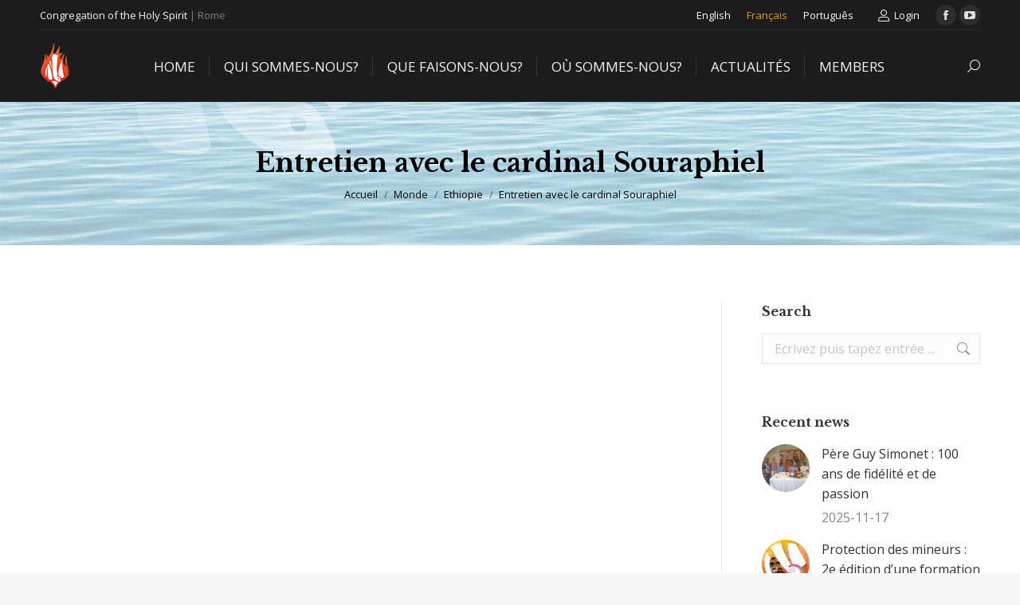

--- FILE ---
content_type: text/html; charset=UTF-8
request_url: https://spiritanroma.org/fr/cardinal-souraphiel/
body_size: 23275
content:
<!DOCTYPE html>
<!--[if !(IE 6) | !(IE 7) | !(IE 8)  ]><!-->
<html lang="fr-FR" class="no-js">
<!--<![endif]-->
<head>
	<meta charset="UTF-8" />
		<meta name="viewport" content="width=device-width, initial-scale=1, maximum-scale=1, user-scalable=0">
		<meta name="theme-color" content="#dd3333"/>	<link rel="profile" href="https://gmpg.org/xfn/11" />
	<meta name='robots' content='index, follow, max-image-preview:large, max-snippet:-1, max-video-preview:-1' />
<link rel="alternate" hreflang="en-us" href="https://spiritanroma.org/cardinal-souraphiel/" />
<link rel="alternate" hreflang="fr-fr" href="https://spiritanroma.org/fr/cardinal-souraphiel/" />
<link rel="alternate" hreflang="pt-pt" href="https://spiritanroma.org/pt-pt/cardinal-souraphiel/" />
<link rel="alternate" hreflang="x-default" href="https://spiritanroma.org/cardinal-souraphiel/" />

	<!-- This site is optimized with the Yoast SEO plugin v26.6 - https://yoast.com/wordpress/plugins/seo/ -->
	<title>Entretien avec le cardinal Souraphiel | Spiritans Roma</title>
	<link rel="canonical" href="https://spiritanroma.org/fr/cardinal-souraphiel/" />
	<meta property="og:locale" content="fr_FR" />
	<meta property="og:type" content="article" />
	<meta property="og:title" content="Entretien avec le cardinal Souraphiel | Spiritans Roma" />
	<meta property="og:description" content="Le cardinal Souraphiel, archevêque d&#039;Addis Abeba (Ethiopie), rend visite au Conseil général des Spiritains et est interviewé par le P. Jean-Yves Urfié, CSSp." />
	<meta property="og:url" content="https://spiritanroma.org/fr/cardinal-souraphiel/" />
	<meta property="og:site_name" content="Spiritans Roma" />
	<meta property="article:publisher" content="https://www.facebook.com/spiritanroma/" />
	<meta property="article:published_time" content="2017-10-20T10:11:45+00:00" />
	<meta property="article:modified_time" content="2017-10-20T10:23:03+00:00" />
	<meta property="og:image" content="https://spiritanroma.org/wp-content/uploads/2017/10/Cardinal-Souraphiel-Ethiopia-at-the-Spiritan-Generalate-in-Rome.jpg" />
	<meta property="og:image:width" content="1280" />
	<meta property="og:image:height" content="720" />
	<meta property="og:image:type" content="image/jpeg" />
	<meta name="author" content="CSSp Communication" />
	<meta name="twitter:card" content="summary_large_image" />
	<meta name="twitter:label1" content="Écrit par" />
	<meta name="twitter:data1" content="CSSp Communication" />
	<script type="application/ld+json" class="yoast-schema-graph">{"@context":"https://schema.org","@graph":[{"@type":"Article","@id":"https://spiritanroma.org/fr/cardinal-souraphiel/#article","isPartOf":{"@id":"https://spiritanroma.org/fr/cardinal-souraphiel/"},"author":{"name":"CSSp Communication","@id":"https://spiritanroma.org/#/schema/person/54e1dc9229363c52edb6351f86a9be65"},"headline":"Entretien avec le cardinal Souraphiel","datePublished":"2017-10-20T10:11:45+00:00","dateModified":"2017-10-20T10:23:03+00:00","mainEntityOfPage":{"@id":"https://spiritanroma.org/fr/cardinal-souraphiel/"},"wordCount":54,"commentCount":0,"publisher":{"@id":"https://spiritanroma.org/#organization"},"image":{"@id":"https://spiritanroma.org/fr/cardinal-souraphiel/#primaryimage"},"thumbnailUrl":"https://spiritanroma.org/wp-content/uploads/2017/10/Cardinal-Souraphiel-Ethiopia-at-the-Spiritan-Generalate-in-Rome.jpg","articleSection":["Ethiopie","Vidéo"],"inLanguage":"fr-FR","potentialAction":[{"@type":"CommentAction","name":"Comment","target":["https://spiritanroma.org/fr/cardinal-souraphiel/#respond"]}]},{"@type":"WebPage","@id":"https://spiritanroma.org/fr/cardinal-souraphiel/","url":"https://spiritanroma.org/fr/cardinal-souraphiel/","name":"Entretien avec le cardinal Souraphiel | Spiritans Roma","isPartOf":{"@id":"https://spiritanroma.org/#website"},"primaryImageOfPage":{"@id":"https://spiritanroma.org/fr/cardinal-souraphiel/#primaryimage"},"image":{"@id":"https://spiritanroma.org/fr/cardinal-souraphiel/#primaryimage"},"thumbnailUrl":"https://spiritanroma.org/wp-content/uploads/2017/10/Cardinal-Souraphiel-Ethiopia-at-the-Spiritan-Generalate-in-Rome.jpg","datePublished":"2017-10-20T10:11:45+00:00","dateModified":"2017-10-20T10:23:03+00:00","breadcrumb":{"@id":"https://spiritanroma.org/fr/cardinal-souraphiel/#breadcrumb"},"inLanguage":"fr-FR","potentialAction":[{"@type":"ReadAction","target":["https://spiritanroma.org/fr/cardinal-souraphiel/"]}]},{"@type":"ImageObject","inLanguage":"fr-FR","@id":"https://spiritanroma.org/fr/cardinal-souraphiel/#primaryimage","url":"https://spiritanroma.org/wp-content/uploads/2017/10/Cardinal-Souraphiel-Ethiopia-at-the-Spiritan-Generalate-in-Rome.jpg","contentUrl":"https://spiritanroma.org/wp-content/uploads/2017/10/Cardinal-Souraphiel-Ethiopia-at-the-Spiritan-Generalate-in-Rome.jpg","width":1280,"height":720},{"@type":"BreadcrumbList","@id":"https://spiritanroma.org/fr/cardinal-souraphiel/#breadcrumb","itemListElement":[{"@type":"ListItem","position":1,"name":"Home","item":"https://spiritanroma.org/fr/"},{"@type":"ListItem","position":2,"name":"Entretien avec le cardinal Souraphiel"}]},{"@type":"WebSite","@id":"https://spiritanroma.org/#website","url":"https://spiritanroma.org/","name":"Spiritans Roma","description":"Cor Unum et Anima Una","publisher":{"@id":"https://spiritanroma.org/#organization"},"potentialAction":[{"@type":"SearchAction","target":{"@type":"EntryPoint","urlTemplate":"https://spiritanroma.org/?s={search_term_string}"},"query-input":{"@type":"PropertyValueSpecification","valueRequired":true,"valueName":"search_term_string"}}],"inLanguage":"fr-FR"},{"@type":"Organization","@id":"https://spiritanroma.org/#organization","name":"Congregation of the Holy Spirit","url":"https://spiritanroma.org/","logo":{"@type":"ImageObject","inLanguage":"fr-FR","@id":"https://spiritanroma.org/#/schema/logo/image/","url":"https://spiritanroma.org/wp-content/uploads/2017/10/logo-120.png","contentUrl":"https://spiritanroma.org/wp-content/uploads/2017/10/logo-120.png","width":75,"height":120,"caption":"Congregation of the Holy Spirit"},"image":{"@id":"https://spiritanroma.org/#/schema/logo/image/"},"sameAs":["https://www.facebook.com/spiritanroma/","https://www.youtube.com/channel/UCnBaL_1tOAUWtRjKapHZ_ng"]},{"@type":"Person","@id":"https://spiritanroma.org/#/schema/person/54e1dc9229363c52edb6351f86a9be65","name":"CSSp Communication","image":{"@type":"ImageObject","inLanguage":"fr-FR","@id":"https://spiritanroma.org/#/schema/person/image/","url":"https://secure.gravatar.com/avatar/69a29ee71aefb316b0dd9e77034d817884a521e5de3a6cc34eae42ff491bd1de?s=96&d=mm&r=g","contentUrl":"https://secure.gravatar.com/avatar/69a29ee71aefb316b0dd9e77034d817884a521e5de3a6cc34eae42ff491bd1de?s=96&d=mm&r=g","caption":"CSSp Communication"},"description":"..."}]}</script>
	<!-- / Yoast SEO plugin. -->


<link rel='dns-prefetch' href='//maxcdn.bootstrapcdn.com' />
<link rel='dns-prefetch' href='//fonts.googleapis.com' />
<link rel="alternate" type="application/rss+xml" title="Spiritans Roma &raquo; Flux" href="https://spiritanroma.org/fr/feed/" />
<link rel="alternate" type="application/rss+xml" title="Spiritans Roma &raquo; Flux des commentaires" href="https://spiritanroma.org/fr/comments/feed/" />
<link rel="alternate" type="application/rss+xml" title="Spiritans Roma &raquo; Entretien avec le cardinal Souraphiel Flux des commentaires" href="https://spiritanroma.org/fr/cardinal-souraphiel/feed/" />
<link rel="alternate" title="oEmbed (JSON)" type="application/json+oembed" href="https://spiritanroma.org/fr/wp-json/oembed/1.0/embed?url=https%3A%2F%2Fspiritanroma.org%2Ffr%2Fcardinal-souraphiel%2F" />
<link rel="alternate" title="oEmbed (XML)" type="text/xml+oembed" href="https://spiritanroma.org/fr/wp-json/oembed/1.0/embed?url=https%3A%2F%2Fspiritanroma.org%2Ffr%2Fcardinal-souraphiel%2F&#038;format=xml" />
<style id='wp-img-auto-sizes-contain-inline-css'>
img:is([sizes=auto i],[sizes^="auto," i]){contain-intrinsic-size:3000px 1500px}
/*# sourceURL=wp-img-auto-sizes-contain-inline-css */
</style>

<link rel='stylesheet' id='wpmf-bakery-style-css' href='https://spiritanroma.org/wp-content/plugins/wp-media-folder//assets/css/vc_style.css?ver=5.3.16' media='all' />
<link rel='stylesheet' id='layerslider-css' href='https://spiritanroma.org/wp-content/plugins/LayerSlider/static/layerslider/css/layerslider.css?ver=6.10.2' media='all' />
<style id='wp-emoji-styles-inline-css'>

	img.wp-smiley, img.emoji {
		display: inline !important;
		border: none !important;
		box-shadow: none !important;
		height: 1em !important;
		width: 1em !important;
		margin: 0 0.07em !important;
		vertical-align: -0.1em !important;
		background: none !important;
		padding: 0 !important;
	}
/*# sourceURL=wp-emoji-styles-inline-css */
</style>
<link rel='stylesheet' id='wp-block-library-css' href='https://spiritanroma.org/wp-includes/css/dist/block-library/style.min.css?ver=6.9' media='all' />
<style id='global-styles-inline-css'>
:root{--wp--preset--aspect-ratio--square: 1;--wp--preset--aspect-ratio--4-3: 4/3;--wp--preset--aspect-ratio--3-4: 3/4;--wp--preset--aspect-ratio--3-2: 3/2;--wp--preset--aspect-ratio--2-3: 2/3;--wp--preset--aspect-ratio--16-9: 16/9;--wp--preset--aspect-ratio--9-16: 9/16;--wp--preset--color--black: #000000;--wp--preset--color--cyan-bluish-gray: #abb8c3;--wp--preset--color--white: #FFF;--wp--preset--color--pale-pink: #f78da7;--wp--preset--color--vivid-red: #cf2e2e;--wp--preset--color--luminous-vivid-orange: #ff6900;--wp--preset--color--luminous-vivid-amber: #fcb900;--wp--preset--color--light-green-cyan: #7bdcb5;--wp--preset--color--vivid-green-cyan: #00d084;--wp--preset--color--pale-cyan-blue: #8ed1fc;--wp--preset--color--vivid-cyan-blue: #0693e3;--wp--preset--color--vivid-purple: #9b51e0;--wp--preset--color--accent: #dd3333;--wp--preset--color--dark-gray: #111;--wp--preset--color--light-gray: #767676;--wp--preset--gradient--vivid-cyan-blue-to-vivid-purple: linear-gradient(135deg,rgb(6,147,227) 0%,rgb(155,81,224) 100%);--wp--preset--gradient--light-green-cyan-to-vivid-green-cyan: linear-gradient(135deg,rgb(122,220,180) 0%,rgb(0,208,130) 100%);--wp--preset--gradient--luminous-vivid-amber-to-luminous-vivid-orange: linear-gradient(135deg,rgb(252,185,0) 0%,rgb(255,105,0) 100%);--wp--preset--gradient--luminous-vivid-orange-to-vivid-red: linear-gradient(135deg,rgb(255,105,0) 0%,rgb(207,46,46) 100%);--wp--preset--gradient--very-light-gray-to-cyan-bluish-gray: linear-gradient(135deg,rgb(238,238,238) 0%,rgb(169,184,195) 100%);--wp--preset--gradient--cool-to-warm-spectrum: linear-gradient(135deg,rgb(74,234,220) 0%,rgb(151,120,209) 20%,rgb(207,42,186) 40%,rgb(238,44,130) 60%,rgb(251,105,98) 80%,rgb(254,248,76) 100%);--wp--preset--gradient--blush-light-purple: linear-gradient(135deg,rgb(255,206,236) 0%,rgb(152,150,240) 100%);--wp--preset--gradient--blush-bordeaux: linear-gradient(135deg,rgb(254,205,165) 0%,rgb(254,45,45) 50%,rgb(107,0,62) 100%);--wp--preset--gradient--luminous-dusk: linear-gradient(135deg,rgb(255,203,112) 0%,rgb(199,81,192) 50%,rgb(65,88,208) 100%);--wp--preset--gradient--pale-ocean: linear-gradient(135deg,rgb(255,245,203) 0%,rgb(182,227,212) 50%,rgb(51,167,181) 100%);--wp--preset--gradient--electric-grass: linear-gradient(135deg,rgb(202,248,128) 0%,rgb(113,206,126) 100%);--wp--preset--gradient--midnight: linear-gradient(135deg,rgb(2,3,129) 0%,rgb(40,116,252) 100%);--wp--preset--font-size--small: 13px;--wp--preset--font-size--medium: 20px;--wp--preset--font-size--large: 36px;--wp--preset--font-size--x-large: 42px;--wp--preset--spacing--20: 0.44rem;--wp--preset--spacing--30: 0.67rem;--wp--preset--spacing--40: 1rem;--wp--preset--spacing--50: 1.5rem;--wp--preset--spacing--60: 2.25rem;--wp--preset--spacing--70: 3.38rem;--wp--preset--spacing--80: 5.06rem;--wp--preset--shadow--natural: 6px 6px 9px rgba(0, 0, 0, 0.2);--wp--preset--shadow--deep: 12px 12px 50px rgba(0, 0, 0, 0.4);--wp--preset--shadow--sharp: 6px 6px 0px rgba(0, 0, 0, 0.2);--wp--preset--shadow--outlined: 6px 6px 0px -3px rgb(255, 255, 255), 6px 6px rgb(0, 0, 0);--wp--preset--shadow--crisp: 6px 6px 0px rgb(0, 0, 0);}:where(.is-layout-flex){gap: 0.5em;}:where(.is-layout-grid){gap: 0.5em;}body .is-layout-flex{display: flex;}.is-layout-flex{flex-wrap: wrap;align-items: center;}.is-layout-flex > :is(*, div){margin: 0;}body .is-layout-grid{display: grid;}.is-layout-grid > :is(*, div){margin: 0;}:where(.wp-block-columns.is-layout-flex){gap: 2em;}:where(.wp-block-columns.is-layout-grid){gap: 2em;}:where(.wp-block-post-template.is-layout-flex){gap: 1.25em;}:where(.wp-block-post-template.is-layout-grid){gap: 1.25em;}.has-black-color{color: var(--wp--preset--color--black) !important;}.has-cyan-bluish-gray-color{color: var(--wp--preset--color--cyan-bluish-gray) !important;}.has-white-color{color: var(--wp--preset--color--white) !important;}.has-pale-pink-color{color: var(--wp--preset--color--pale-pink) !important;}.has-vivid-red-color{color: var(--wp--preset--color--vivid-red) !important;}.has-luminous-vivid-orange-color{color: var(--wp--preset--color--luminous-vivid-orange) !important;}.has-luminous-vivid-amber-color{color: var(--wp--preset--color--luminous-vivid-amber) !important;}.has-light-green-cyan-color{color: var(--wp--preset--color--light-green-cyan) !important;}.has-vivid-green-cyan-color{color: var(--wp--preset--color--vivid-green-cyan) !important;}.has-pale-cyan-blue-color{color: var(--wp--preset--color--pale-cyan-blue) !important;}.has-vivid-cyan-blue-color{color: var(--wp--preset--color--vivid-cyan-blue) !important;}.has-vivid-purple-color{color: var(--wp--preset--color--vivid-purple) !important;}.has-black-background-color{background-color: var(--wp--preset--color--black) !important;}.has-cyan-bluish-gray-background-color{background-color: var(--wp--preset--color--cyan-bluish-gray) !important;}.has-white-background-color{background-color: var(--wp--preset--color--white) !important;}.has-pale-pink-background-color{background-color: var(--wp--preset--color--pale-pink) !important;}.has-vivid-red-background-color{background-color: var(--wp--preset--color--vivid-red) !important;}.has-luminous-vivid-orange-background-color{background-color: var(--wp--preset--color--luminous-vivid-orange) !important;}.has-luminous-vivid-amber-background-color{background-color: var(--wp--preset--color--luminous-vivid-amber) !important;}.has-light-green-cyan-background-color{background-color: var(--wp--preset--color--light-green-cyan) !important;}.has-vivid-green-cyan-background-color{background-color: var(--wp--preset--color--vivid-green-cyan) !important;}.has-pale-cyan-blue-background-color{background-color: var(--wp--preset--color--pale-cyan-blue) !important;}.has-vivid-cyan-blue-background-color{background-color: var(--wp--preset--color--vivid-cyan-blue) !important;}.has-vivid-purple-background-color{background-color: var(--wp--preset--color--vivid-purple) !important;}.has-black-border-color{border-color: var(--wp--preset--color--black) !important;}.has-cyan-bluish-gray-border-color{border-color: var(--wp--preset--color--cyan-bluish-gray) !important;}.has-white-border-color{border-color: var(--wp--preset--color--white) !important;}.has-pale-pink-border-color{border-color: var(--wp--preset--color--pale-pink) !important;}.has-vivid-red-border-color{border-color: var(--wp--preset--color--vivid-red) !important;}.has-luminous-vivid-orange-border-color{border-color: var(--wp--preset--color--luminous-vivid-orange) !important;}.has-luminous-vivid-amber-border-color{border-color: var(--wp--preset--color--luminous-vivid-amber) !important;}.has-light-green-cyan-border-color{border-color: var(--wp--preset--color--light-green-cyan) !important;}.has-vivid-green-cyan-border-color{border-color: var(--wp--preset--color--vivid-green-cyan) !important;}.has-pale-cyan-blue-border-color{border-color: var(--wp--preset--color--pale-cyan-blue) !important;}.has-vivid-cyan-blue-border-color{border-color: var(--wp--preset--color--vivid-cyan-blue) !important;}.has-vivid-purple-border-color{border-color: var(--wp--preset--color--vivid-purple) !important;}.has-vivid-cyan-blue-to-vivid-purple-gradient-background{background: var(--wp--preset--gradient--vivid-cyan-blue-to-vivid-purple) !important;}.has-light-green-cyan-to-vivid-green-cyan-gradient-background{background: var(--wp--preset--gradient--light-green-cyan-to-vivid-green-cyan) !important;}.has-luminous-vivid-amber-to-luminous-vivid-orange-gradient-background{background: var(--wp--preset--gradient--luminous-vivid-amber-to-luminous-vivid-orange) !important;}.has-luminous-vivid-orange-to-vivid-red-gradient-background{background: var(--wp--preset--gradient--luminous-vivid-orange-to-vivid-red) !important;}.has-very-light-gray-to-cyan-bluish-gray-gradient-background{background: var(--wp--preset--gradient--very-light-gray-to-cyan-bluish-gray) !important;}.has-cool-to-warm-spectrum-gradient-background{background: var(--wp--preset--gradient--cool-to-warm-spectrum) !important;}.has-blush-light-purple-gradient-background{background: var(--wp--preset--gradient--blush-light-purple) !important;}.has-blush-bordeaux-gradient-background{background: var(--wp--preset--gradient--blush-bordeaux) !important;}.has-luminous-dusk-gradient-background{background: var(--wp--preset--gradient--luminous-dusk) !important;}.has-pale-ocean-gradient-background{background: var(--wp--preset--gradient--pale-ocean) !important;}.has-electric-grass-gradient-background{background: var(--wp--preset--gradient--electric-grass) !important;}.has-midnight-gradient-background{background: var(--wp--preset--gradient--midnight) !important;}.has-small-font-size{font-size: var(--wp--preset--font-size--small) !important;}.has-medium-font-size{font-size: var(--wp--preset--font-size--medium) !important;}.has-large-font-size{font-size: var(--wp--preset--font-size--large) !important;}.has-x-large-font-size{font-size: var(--wp--preset--font-size--x-large) !important;}
/*# sourceURL=global-styles-inline-css */
</style>

<style id='classic-theme-styles-inline-css'>
/*! This file is auto-generated */
.wp-block-button__link{color:#fff;background-color:#32373c;border-radius:9999px;box-shadow:none;text-decoration:none;padding:calc(.667em + 2px) calc(1.333em + 2px);font-size:1.125em}.wp-block-file__button{background:#32373c;color:#fff;text-decoration:none}
/*# sourceURL=/wp-includes/css/classic-themes.min.css */
</style>
<link rel='stylesheet' id='contact-form-7-css' href='https://spiritanroma.org/wp-content/plugins/contact-form-7/includes/css/styles.css?ver=6.1.4' media='all' />
<link rel='stylesheet' id='wpmf-singleimage-popup-style-css' href='https://spiritanroma.org/wp-content/plugins/wp-media-folder/assets/css/display-gallery/magnific-popup.css?ver=0.9.9' media='all' />
<link rel='stylesheet' id='cff-css' href='https://spiritanroma.org/wp-content/plugins/custom-facebook-feed/assets/css/cff-style.min.css?ver=4.3.4' media='all' />
<link rel='stylesheet' id='sb-font-awesome-css' href='https://maxcdn.bootstrapcdn.com/font-awesome/4.7.0/css/font-awesome.min.css?ver=6.9' media='all' />
<link rel='stylesheet' id='the7-font-css' href='https://spiritanroma.org/wp-content/themes/dt-the7/fonts/icomoon-the7-font/icomoon-the7-font.min.css?ver=12.2.0' media='all' />
<link rel='stylesheet' id='the7-awesome-fonts-css' href='https://spiritanroma.org/wp-content/themes/dt-the7/fonts/FontAwesome/css/all.min.css?ver=12.2.0' media='all' />
<link rel='stylesheet' id='the7-awesome-fonts-back-css' href='https://spiritanroma.org/wp-content/themes/dt-the7/fonts/FontAwesome/back-compat.min.css?ver=12.2.0' media='all' />
<link rel='stylesheet' id='the7-Defaults-css' href='https://spiritanroma.org/wp-content/uploads/smile_fonts/Defaults/Defaults.css?ver=6.9' media='all' />
<link rel='stylesheet' id='newsletter-css' href='https://spiritanroma.org/wp-content/plugins/newsletter/style.css?ver=9.1.0' media='all' />
<link rel='stylesheet' id='js_composer_front-css' href='https://spiritanroma.org/wp-content/plugins/js_composer/assets/css/js_composer.min.css?ver=8.7.2' media='all' />
<link rel='stylesheet' id='dt-web-fonts-css' href='https://fonts.googleapis.com/css?family=Open+Sans:400,600,700%7CGentium+Basic:400,600,700%7CLibre+Baskerville:400,600,700%7CRoboto:400,600,700' media='all' />
<link rel='stylesheet' id='dt-main-css' href='https://spiritanroma.org/wp-content/themes/dt-the7/css/main.min.css?ver=12.2.0' media='all' />
<style id='dt-main-inline-css'>
body #load {
  display: block;
  height: 100%;
  overflow: hidden;
  position: fixed;
  width: 100%;
  z-index: 9901;
  opacity: 1;
  visibility: visible;
  transition: all .35s ease-out;
}
.load-wrap {
  width: 100%;
  height: 100%;
  background-position: center center;
  background-repeat: no-repeat;
  text-align: center;
  display: -ms-flexbox;
  display: -ms-flex;
  display: flex;
  -ms-align-items: center;
  -ms-flex-align: center;
  align-items: center;
  -ms-flex-flow: column wrap;
  flex-flow: column wrap;
  -ms-flex-pack: center;
  -ms-justify-content: center;
  justify-content: center;
}
.load-wrap > svg {
  position: absolute;
  top: 50%;
  left: 50%;
  transform: translate(-50%,-50%);
}
#load {
  background: var(--the7-elementor-beautiful-loading-bg,#0c0c0c);
  --the7-beautiful-spinner-color2: var(--the7-beautiful-spinner-color,rgba(221,153,51,0.3));
}

/*# sourceURL=dt-main-inline-css */
</style>
<link rel='stylesheet' id='the7-custom-scrollbar-css' href='https://spiritanroma.org/wp-content/themes/dt-the7/lib/custom-scrollbar/custom-scrollbar.min.css?ver=12.2.0' media='all' />
<link rel='stylesheet' id='the7-wpbakery-css' href='https://spiritanroma.org/wp-content/themes/dt-the7/css/wpbakery.min.css?ver=12.2.0' media='all' />
<link rel='stylesheet' id='the7-core-css' href='https://spiritanroma.org/wp-content/plugins/dt-the7-core/assets/css/post-type.min.css?ver=2.7.12' media='all' />
<link rel='stylesheet' id='the7-css-vars-css' href='https://spiritanroma.org/wp-content/uploads/the7-css/css-vars.css?ver=89766dc922cc' media='all' />
<link rel='stylesheet' id='dt-custom-css' href='https://spiritanroma.org/wp-content/uploads/the7-css/custom.css?ver=89766dc922cc' media='all' />
<link rel='stylesheet' id='dt-media-css' href='https://spiritanroma.org/wp-content/uploads/the7-css/media.css?ver=89766dc922cc' media='all' />
<link rel='stylesheet' id='the7-mega-menu-css' href='https://spiritanroma.org/wp-content/uploads/the7-css/mega-menu.css?ver=89766dc922cc' media='all' />
<link rel='stylesheet' id='the7-elements-albums-portfolio-css' href='https://spiritanroma.org/wp-content/uploads/the7-css/the7-elements-albums-portfolio.css?ver=89766dc922cc' media='all' />
<link rel='stylesheet' id='wpml.less-css' href='https://spiritanroma.org/wp-content/uploads/the7-css/compatibility/wpml.css?ver=89766dc922cc' media='all' />
<link rel='stylesheet' id='the7-elements-css' href='https://spiritanroma.org/wp-content/uploads/the7-css/post-type-dynamic.css?ver=89766dc922cc' media='all' />
<link rel='stylesheet' id='style-css' href='https://spiritanroma.org/wp-content/themes/dt-the7/style.css?ver=12.2.0' media='all' />
<script src="https://spiritanroma.org/wp-includes/js/jquery/jquery.min.js?ver=3.7.1" id="jquery-core-js"></script>
<script src="https://spiritanroma.org/wp-includes/js/jquery/jquery-migrate.min.js?ver=3.4.1" id="jquery-migrate-js"></script>
<script id="wpml-cookie-js-extra">
var wpml_cookies = {"wp-wpml_current_language":{"value":"fr","expires":1,"path":"/"}};
var wpml_cookies = {"wp-wpml_current_language":{"value":"fr","expires":1,"path":"/"}};
//# sourceURL=wpml-cookie-js-extra
</script>
<script src="https://spiritanroma.org/wp-content/plugins/sitepress-multilingual-cms/res/js/cookies/language-cookie.js?ver=486900" id="wpml-cookie-js" defer data-wp-strategy="defer"></script>
<script id="layerslider-greensock-js-extra">
var LS_Meta = {"v":"6.10.2"};
//# sourceURL=layerslider-greensock-js-extra
</script>
<script src="https://spiritanroma.org/wp-content/plugins/LayerSlider/static/layerslider/js/greensock.js?ver=1.19.0" id="layerslider-greensock-js"></script>
<script src="https://spiritanroma.org/wp-content/plugins/LayerSlider/static/layerslider/js/layerslider.kreaturamedia.jquery.js?ver=6.10.2" id="layerslider-js"></script>
<script src="https://spiritanroma.org/wp-content/plugins/LayerSlider/static/layerslider/js/layerslider.transitions.js?ver=6.10.2" id="layerslider-transitions-js"></script>
<script src="//spiritanroma.org/wp-content/plugins/revslider/sr6/assets/js/rbtools.min.js?ver=6.7.38" async id="tp-tools-js"></script>
<script src="//spiritanroma.org/wp-content/plugins/revslider/sr6/assets/js/rs6.min.js?ver=6.7.38" async id="revmin-js"></script>
<script src="https://spiritanroma.org/wp-content/plugins/wp-media-folder/assets/js/single_image_lightbox/single_image_lightbox.js?ver=5.3.16" id="wpmf-singleimage-lightbox-js"></script>
<script id="dt-above-fold-js-extra">
var dtLocal = {"themeUrl":"https://spiritanroma.org/wp-content/themes/dt-the7","passText":"Pour voir ce contenu, entrer le mots de passe:","moreButtonText":{"loading":"Chargement...","loadMore":"Charger la suite"},"postID":"3249","ajaxurl":"https://spiritanroma.org/wp-admin/admin-ajax.php","REST":{"baseUrl":"https://spiritanroma.org/fr/wp-json/the7/v1","endpoints":{"sendMail":"/send-mail"}},"contactMessages":{"required":"One or more fields have an error. Please check and try again.","terms":"Please accept the privacy policy.","fillTheCaptchaError":"Please, fill the captcha."},"captchaSiteKey":"","ajaxNonce":"852aa69143","pageData":"","themeSettings":{"smoothScroll":"off","lazyLoading":false,"desktopHeader":{"height":90},"ToggleCaptionEnabled":"disabled","ToggleCaption":"Navigation","floatingHeader":{"showAfter":94,"showMenu":true,"height":60,"logo":{"showLogo":true,"html":"\u003Cimg class=\" preload-me\" src=\"https://spiritanroma.org/wp-content/uploads/2017/10/logo-40.png\" srcset=\"https://spiritanroma.org/wp-content/uploads/2017/10/logo-40.png 25w, https://spiritanroma.org/wp-content/uploads/2017/10/logo-80.png 50w\" width=\"25\" height=\"40\"   sizes=\"25px\" alt=\"Spiritans Roma\" /\u003E","url":"https://spiritanroma.org/fr/"}},"topLine":{"floatingTopLine":{"logo":{"showLogo":false,"html":""}}},"mobileHeader":{"firstSwitchPoint":990,"secondSwitchPoint":778,"firstSwitchPointHeight":90,"secondSwitchPointHeight":60,"mobileToggleCaptionEnabled":"disabled","mobileToggleCaption":"Menu"},"stickyMobileHeaderFirstSwitch":{"logo":{"html":"\u003Cimg class=\" preload-me\" src=\"https://spiritanroma.org/wp-content/uploads/2017/10/logo-60.png\" srcset=\"https://spiritanroma.org/wp-content/uploads/2017/10/logo-60.png 38w, https://spiritanroma.org/wp-content/uploads/2017/10/logo-120.png 75w\" width=\"38\" height=\"60\"   sizes=\"38px\" alt=\"Spiritans Roma\" /\u003E"}},"stickyMobileHeaderSecondSwitch":{"logo":{"html":"\u003Cimg class=\" preload-me\" src=\"https://spiritanroma.org/wp-content/uploads/2017/10/logo-40.png\" srcset=\"https://spiritanroma.org/wp-content/uploads/2017/10/logo-40.png 25w, https://spiritanroma.org/wp-content/uploads/2017/10/logo-80.png 50w\" width=\"25\" height=\"40\"   sizes=\"25px\" alt=\"Spiritans Roma\" /\u003E"}},"sidebar":{"switchPoint":990},"boxedWidth":"1340px"},"VCMobileScreenWidth":"768"};
var dtShare = {"shareButtonText":{"facebook":"Share on Facebook","twitter":"Share on X","pinterest":"Pin it","linkedin":"Share on Linkedin","whatsapp":"Share on Whatsapp"},"overlayOpacity":"85"};
//# sourceURL=dt-above-fold-js-extra
</script>
<script src="https://spiritanroma.org/wp-content/themes/dt-the7/js/above-the-fold.min.js?ver=12.2.0" id="dt-above-fold-js"></script>
<script></script><meta name="generator" content="Powered by LayerSlider 6.10.2 - Multi-Purpose, Responsive, Parallax, Mobile-Friendly Slider Plugin for WordPress." />
<!-- LayerSlider updates and docs at: https://layerslider.kreaturamedia.com -->
<link rel="https://api.w.org/" href="https://spiritanroma.org/fr/wp-json/" /><link rel="alternate" title="JSON" type="application/json" href="https://spiritanroma.org/fr/wp-json/wp/v2/posts/3249" /><link rel="EditURI" type="application/rsd+xml" title="RSD" href="https://spiritanroma.org/xmlrpc.php?rsd" />
<meta name="generator" content="WordPress 6.9" />
<link rel='shortlink' href='https://spiritanroma.org/fr/?p=3249' />
<meta name="generator" content="WPML ver:4.8.6 stt:1,4,42;" />
<style type="text/css">
.feedzy-rss-link-icon:after {
	content: url("https://spiritanroma.org/wp-content/plugins/feedzy-rss-feeds/img/external-link.png");
	margin-left: 3px;
}
</style>
		<link rel="pingback" href="https://spiritanroma.org/xmlrpc.php">
<style>.recentcomments a{display:inline !important;padding:0 !important;margin:0 !important;}</style><meta name="generator" content="Powered by WPBakery Page Builder - drag and drop page builder for WordPress."/>
<meta name="generator" content="Powered by Slider Revolution 6.7.38 - responsive, Mobile-Friendly Slider Plugin for WordPress with comfortable drag and drop interface." />
<script type="text/javascript" id="the7-loader-script">
document.addEventListener("DOMContentLoaded", function(event) {
	var load = document.getElementById("load");
	if(!load.classList.contains('loader-removed')){
		var removeLoading = setTimeout(function() {
			load.className += " loader-removed";
		}, 300);
	}
});
</script>
		<link rel="icon" href="https://spiritanroma.org/wp-content/uploads/2017/10/favicon-16.png" type="image/png" sizes="16x16"/><link rel="icon" href="https://spiritanroma.org/wp-content/uploads/2017/10/favicon-32.png" type="image/png" sizes="32x32"/><link rel="apple-touch-icon" href="https://spiritanroma.org/wp-content/uploads/2017/10/favicon-60.png"><link rel="apple-touch-icon" sizes="76x76" href="https://spiritanroma.org/wp-content/uploads/2017/10/favicon-76.png"><link rel="apple-touch-icon" sizes="120x120" href="https://spiritanroma.org/wp-content/uploads/2017/10/favicon-120.png"><link rel="apple-touch-icon" sizes="152x152" href="https://spiritanroma.org/wp-content/uploads/2017/10/favicon-152.png"><script>function setREVStartSize(e){
			//window.requestAnimationFrame(function() {
				window.RSIW = window.RSIW===undefined ? window.innerWidth : window.RSIW;
				window.RSIH = window.RSIH===undefined ? window.innerHeight : window.RSIH;
				try {
					var pw = document.getElementById(e.c).parentNode.offsetWidth,
						newh;
					pw = pw===0 || isNaN(pw) || (e.l=="fullwidth" || e.layout=="fullwidth") ? window.RSIW : pw;
					e.tabw = e.tabw===undefined ? 0 : parseInt(e.tabw);
					e.thumbw = e.thumbw===undefined ? 0 : parseInt(e.thumbw);
					e.tabh = e.tabh===undefined ? 0 : parseInt(e.tabh);
					e.thumbh = e.thumbh===undefined ? 0 : parseInt(e.thumbh);
					e.tabhide = e.tabhide===undefined ? 0 : parseInt(e.tabhide);
					e.thumbhide = e.thumbhide===undefined ? 0 : parseInt(e.thumbhide);
					e.mh = e.mh===undefined || e.mh=="" || e.mh==="auto" ? 0 : parseInt(e.mh,0);
					if(e.layout==="fullscreen" || e.l==="fullscreen")
						newh = Math.max(e.mh,window.RSIH);
					else{
						e.gw = Array.isArray(e.gw) ? e.gw : [e.gw];
						for (var i in e.rl) if (e.gw[i]===undefined || e.gw[i]===0) e.gw[i] = e.gw[i-1];
						e.gh = e.el===undefined || e.el==="" || (Array.isArray(e.el) && e.el.length==0)? e.gh : e.el;
						e.gh = Array.isArray(e.gh) ? e.gh : [e.gh];
						for (var i in e.rl) if (e.gh[i]===undefined || e.gh[i]===0) e.gh[i] = e.gh[i-1];
											
						var nl = new Array(e.rl.length),
							ix = 0,
							sl;
						e.tabw = e.tabhide>=pw ? 0 : e.tabw;
						e.thumbw = e.thumbhide>=pw ? 0 : e.thumbw;
						e.tabh = e.tabhide>=pw ? 0 : e.tabh;
						e.thumbh = e.thumbhide>=pw ? 0 : e.thumbh;
						for (var i in e.rl) nl[i] = e.rl[i]<window.RSIW ? 0 : e.rl[i];
						sl = nl[0];
						for (var i in nl) if (sl>nl[i] && nl[i]>0) { sl = nl[i]; ix=i;}
						var m = pw>(e.gw[ix]+e.tabw+e.thumbw) ? 1 : (pw-(e.tabw+e.thumbw)) / (e.gw[ix]);
						newh =  (e.gh[ix] * m) + (e.tabh + e.thumbh);
					}
					var el = document.getElementById(e.c);
					if (el!==null && el) el.style.height = newh+"px";
					el = document.getElementById(e.c+"_wrapper");
					if (el!==null && el) {
						el.style.height = newh+"px";
						el.style.display = "block";
					}
				} catch(e){
					console.log("Failure at Presize of Slider:" + e)
				}
			//});
		  };</script>
<noscript><style> .wpb_animate_when_almost_visible { opacity: 1; }</style></noscript><style id='the7-custom-inline-css' type='text/css'>
.table-history table
{ border: none;
} 
.table-history th
{ border: none;
vertical-align: text-top;
margin: 0px 10px 15px 0px;
padding: 5px 5px 5px 5px;
color: #800000;
} 
.table-history td 
{ border: none;
vertical-align: text-top;
margin: 0px 10px 15px 0px;
padding: 5px 5px 5px 5px;
}

.table-history tr:hover {
background-color: #FFF5EE;
}

.mini-wpml .wpml-ls-current-language > a {
color: #dd9933;
}

.feedzy-rss {
font-family: "Open Sans", Helvetica, Arial, Verdana, sans-serif;
line-height: 1.3;
}

.feedzy-rss .title {
font-size: 16px;
}

.feedzy-rss .title > a{
font-size: 16px;
text-decoration: none;
color: black;
}

.feedzy-rss .title > a:hover{
color: #dd3333;
}


.feedzy-rss .rss_content {
font-size: 13px;
}

.wpml-ls-statics-post_translations {
margin-top: 50px;
}

        #login h1 a, .login h1 a {
            background-image: url(https://spiritanroma.org/wp-content/uploads/2017/09/cssp-logo-120.png);
		height:65px;
		width:320px;
		background-size: 320px 65px;
		background-repeat: no-repeat;
        	padding-bottom: 30px;
        }

.wpb_wrapper h3 {
	margin-top: 30px;
}

</style>
<link rel='stylesheet' id='rs-plugin-settings-css' href='//spiritanroma.org/wp-content/plugins/revslider/sr6/assets/css/rs6.css?ver=6.7.38' media='all' />
<style id='rs-plugin-settings-inline-css'>
#rs-demo-id {}
/*# sourceURL=rs-plugin-settings-inline-css */
</style>
</head>
<body id="the7-body" class="wp-singular post-template-default single single-post postid-3249 single-format-video wp-embed-responsive wp-theme-dt-the7 the7-core-ver-2.7.12 dt-responsive-on right-mobile-menu-close-icon ouside-menu-close-icon mobile-hamburger-close-bg-enable mobile-hamburger-close-bg-hover-enable  fade-medium-mobile-menu-close-icon fade-medium-menu-close-icon accent-gradient srcset-enabled btn-flat custom-btn-color custom-btn-hover-color shadow-element-decoration phantom-fade phantom-shadow-decoration phantom-custom-logo-on floating-mobile-menu-icon top-header first-switch-logo-left first-switch-menu-right second-switch-logo-left second-switch-menu-right right-mobile-menu layzr-loading-on dt-wpml popup-message-style the7-ver-12.2.0 dt-fa-compatibility wpb-js-composer js-comp-ver-8.7.2 vc_responsive">
<!-- The7 12.2.0 -->
<div id="load" class="hourglass-loader">
	<div class="load-wrap"><style type="text/css">
    .the7-spinner {
        width: 60px;
        height: 72px;
        position: relative;
    }
    .the7-spinner > div {
        animation: spinner-animation 1.2s cubic-bezier(1, 1, 1, 1) infinite;
        width: 9px;
        left: 0;
        display: inline-block;
        position: absolute;
        background-color:var(--the7-beautiful-spinner-color2);
        height: 18px;
        top: 27px;
    }
    div.the7-spinner-animate-2 {
        animation-delay: 0.2s;
        left: 13px
    }
    div.the7-spinner-animate-3 {
        animation-delay: 0.4s;
        left: 26px
    }
    div.the7-spinner-animate-4 {
        animation-delay: 0.6s;
        left: 39px
    }
    div.the7-spinner-animate-5 {
        animation-delay: 0.8s;
        left: 52px
    }
    @keyframes spinner-animation {
        0% {
            top: 27px;
            height: 18px;
        }
        20% {
            top: 9px;
            height: 54px;
        }
        50% {
            top: 27px;
            height: 18px;
        }
        100% {
            top: 27px;
            height: 18px;
        }
    }
</style>

<div class="the7-spinner">
    <div class="the7-spinner-animate-1"></div>
    <div class="the7-spinner-animate-2"></div>
    <div class="the7-spinner-animate-3"></div>
    <div class="the7-spinner-animate-4"></div>
    <div class="the7-spinner-animate-5"></div>
</div></div>
</div>
<div id="page" >
	<a class="skip-link screen-reader-text" href="#content">Contenu en pleine largeur</a>

<div class="masthead inline-header center widgets full-height dividers shadow-decoration shadow-mobile-header-decoration small-mobile-menu-icon mobile-menu-icon-bg-on mobile-menu-icon-hover-bg-on dt-parent-menu-clickable show-sub-menu-on-hover show-mobile-logo"  role="banner">

	<div class="top-bar line-content">
	<div class="top-bar-bg" ></div>
	<div class="left-widgets mini-widgets"><div class="text-area show-on-desktop in-top-bar-left in-menu-second-switch"><p>Congregation of the Holy Spirit <span style="color:grey;font-weight:lighter">| Rome</span></p>
</div></div><div class="right-widgets mini-widgets"><div class="mini-wpml show-on-desktop in-top-bar-right in-menu-second-switch">
<div class="lang_sel_list_horizontal wpml-ls-statics-shortcode_actions wpml-ls wpml-ls-legacy-list-horizontal" id="lang_sel_list">
	<ul role="menu"><li class="icl-en wpml-ls-slot-shortcode_actions wpml-ls-item wpml-ls-item-en wpml-ls-first-item wpml-ls-item-legacy-list-horizontal" role="none">
				<a href="https://spiritanroma.org/cardinal-souraphiel/" class="wpml-ls-link" role="menuitem"  aria-label="Passer à English" title="Passer à English" >
                    <span class="wpml-ls-native icl_lang_sel_native" lang="en">English</span></a>
			</li><li class="icl-fr wpml-ls-slot-shortcode_actions wpml-ls-item wpml-ls-item-fr wpml-ls-current-language wpml-ls-item-legacy-list-horizontal" role="none">
				<a href="https://spiritanroma.org/fr/cardinal-souraphiel/" class="wpml-ls-link" role="menuitem" >
                    <span class="wpml-ls-native icl_lang_sel_native" role="menuitem">Français</span></a>
			</li><li class="icl-pt-pt wpml-ls-slot-shortcode_actions wpml-ls-item wpml-ls-item-pt-pt wpml-ls-last-item wpml-ls-item-legacy-list-horizontal" role="none">
				<a href="https://spiritanroma.org/pt-pt/cardinal-souraphiel/" class="wpml-ls-link" role="menuitem"  aria-label="Passer à Português" title="Passer à Português" >
                    <span class="wpml-ls-native icl_lang_sel_native" lang="pt-pt">Português</span></a>
			</li></ul>
</div>
</div><div class="mini-login show-on-desktop in-top-bar-right in-menu-second-switch"><a href="https://spiritanroma.org/login" class="submit"><i class="the7-mw-icon-login"></i>Login</a></div><div class="soc-ico show-on-desktop in-top-bar-right in-menu-second-switch custom-bg disabled-border border-off hover-accent-bg hover-disabled-border  hover-border-off"><a title="Facebook page opens in new window" href="https://www.facebook.com/spiritanroma/" target="_blank" class="facebook"><span class="soc-font-icon"></span><span class="screen-reader-text">Facebook page opens in new window</span></a><a title="YouTube page opens in new window" href="https://www.youtube.com/channel/UCnBaL_1tOAUWtRjKapHZ_ng" target="_blank" class="you-tube"><span class="soc-font-icon"></span><span class="screen-reader-text">YouTube page opens in new window</span></a></div></div></div>

	<header class="header-bar">

		<div class="branding">
	<div id="site-title" class="assistive-text">Spiritans Roma</div>
	<div id="site-description" class="assistive-text">Cor Unum et Anima Una</div>
	<a class="" href="https://spiritanroma.org/fr/"><img class=" preload-me" src="https://spiritanroma.org/wp-content/uploads/2017/10/logo-60.png" srcset="https://spiritanroma.org/wp-content/uploads/2017/10/logo-60.png 38w, https://spiritanroma.org/wp-content/uploads/2017/10/logo-120.png 75w" width="38" height="60"   sizes="38px" alt="Spiritans Roma" /><img class="mobile-logo preload-me" src="https://spiritanroma.org/wp-content/uploads/2017/10/logo-40.png" srcset="https://spiritanroma.org/wp-content/uploads/2017/10/logo-40.png 25w, https://spiritanroma.org/wp-content/uploads/2017/10/logo-80.png 50w" width="25" height="40"   sizes="25px" alt="Spiritans Roma" /></a></div>

		<ul id="primary-menu" class="main-nav underline-decoration l-to-r-line outside-item-remove-margin"><li class="menu-item menu-item-type-post_type menu-item-object-page menu-item-home menu-item-4604 first depth-0"><a href='https://spiritanroma.org/fr/' data-level='1'><span class="menu-item-text"><span class="menu-text">Home</span></span></a></li> <li class="menu-item menu-item-type-post_type menu-item-object-page menu-item-has-children menu-item-4622 has-children depth-0"><a href='https://spiritanroma.org/fr/who/' data-level='1'><span class="menu-item-text"><span class="menu-text">Qui sommes-nous?</span></span></a><ul class="sub-nav gradient-hover hover-style-bg level-arrows-on"><li class="menu-item menu-item-type-post_type menu-item-object-page menu-item-has-children menu-item-6174 first has-children depth-1"><a href='https://spiritanroma.org/fr/vocation/' data-level='2'><span class="menu-item-text"><span class="menu-text">Vocation Spiritaine</span></span></a><ul class="sub-nav gradient-hover hover-style-bg level-arrows-on"><li class="menu-item menu-item-type-post_type menu-item-object-page menu-item-6175 first depth-2"><a href='https://spiritanroma.org/fr/srl' data-level='3'><span class="menu-item-text"><span class="menu-text">Règle de Vie spiritaine</span></span></a></li> <li class="menu-item menu-item-type-post_type menu-item-object-page menu-item-6176 depth-2"><a href='https://spiritanroma.org/fr/spiritan-family/' data-level='3'><span class="menu-item-text"><span class="menu-text">Famille Spiritaine</span></span></a></li> </ul></li> <li class="menu-item menu-item-type-post_type menu-item-object-page menu-item-has-children menu-item-6177 has-children depth-1"><a href='https://spiritanroma.org/fr/history' data-level='2'><span class="menu-item-text"><span class="menu-text">Histoire</span></span></a><ul class="sub-nav gradient-hover hover-style-bg level-arrows-on"><li class="menu-item menu-item-type-post_type menu-item-object-page menu-item-6178 first depth-2"><a href='https://spiritanroma.org/fr/timeline/' data-level='3'><span class="menu-item-text"><span class="menu-text">Chronologie</span></span></a></li> <li class="menu-item menu-item-type-post_type menu-item-object-page menu-item-6179 depth-2"><a href='https://spiritanroma.org/fr/poullart' data-level='3'><span class="menu-item-text"><span class="menu-text">Poullart des Places</span></span></a></li> <li class="menu-item menu-item-type-post_type menu-item-object-page menu-item-6180 depth-2"><a href='https://spiritanroma.org/fr/libermann/' data-level='3'><span class="menu-item-text"><span class="menu-text">François Libermann</span></span></a></li> <li class="menu-item menu-item-type-post_type menu-item-object-page menu-item-6181 depth-2"><a href='https://spiritanroma.org/fr/laval/' data-level='3'><span class="menu-item-text"><span class="menu-text">Jacques Laval</span></span></a></li> <li class="menu-item menu-item-type-post_type menu-item-object-page menu-item-6182 depth-2"><a href='https://spiritanroma.org/fr/brottier/' data-level='3'><span class="menu-item-text"><span class="menu-text">Daniel Brottier</span></span></a></li> <li class="menu-item menu-item-type-post_type menu-item-object-page menu-item-6183 depth-2"><a href='https://spiritanroma.org/fr/shanahan/' data-level='3'><span class="menu-item-text"><span class="menu-text">Joseph Shanahan</span></span></a></li> <li class="menu-item menu-item-type-post_type menu-item-object-page menu-item-6184 depth-2"><a href='https://spiritanroma.org/fr/martyrs/' data-level='3'><span class="menu-item-text"><span class="menu-text">Martyrs spiritains</span></span></a></li> </ul></li> <li class="menu-item menu-item-type-post_type menu-item-object-page menu-item-has-children menu-item-6185 has-children depth-1"><a href='https://spiritanroma.org/fr/general-administration/' data-level='2'><span class="menu-item-text"><span class="menu-text">General Administration</span></span></a><ul class="sub-nav gradient-hover hover-style-bg level-arrows-on"><li class="menu-item menu-item-type-post_type menu-item-object-page menu-item-6186 first depth-2"><a href='https://spiritanroma.org/fr/general-administration/history/' data-level='3'><span class="menu-item-text"><span class="menu-text">History</span></span></a></li> </ul></li> </ul></li> <li class="menu-item menu-item-type-post_type menu-item-object-page menu-item-has-children menu-item-4623 has-children depth-0"><a href='https://spiritanroma.org/fr/what/' data-level='1'><span class="menu-item-text"><span class="menu-text">Que faisons-nous?</span></span></a><ul class="sub-nav gradient-hover hover-style-bg level-arrows-on"><li class="menu-item menu-item-type-post_type menu-item-object-page menu-item-6470 first depth-1"><a href='https://spiritanroma.org/fr/formation/' data-level='2'><span class="menu-item-text"><span class="menu-text">Formation</span></span></a></li> <li class="menu-item menu-item-type-post_type menu-item-object-page menu-item-6187 depth-1"><a href='https://spiritanroma.org/fr/education/' data-level='2'><span class="menu-item-text"><span class="menu-text">Education</span></span></a></li> <li class="menu-item menu-item-type-post_type menu-item-object-page menu-item-4605 depth-1"><a href='https://spiritanroma.org/fr/css' data-level='2'><span class="menu-item-text"><span class="menu-text">Centre d’études Spiritaines</span></span></a></li> </ul></li> <li class="menu-item menu-item-type-post_type menu-item-object-page menu-item-has-children menu-item-4624 has-children depth-0"><a href='https://spiritanroma.org/fr/where/' data-level='1'><span class="menu-item-text"><span class="menu-text">Où sommes-nous?</span></span></a><ul class="sub-nav gradient-hover hover-style-bg level-arrows-on"><li class="menu-item menu-item-type-post_type menu-item-object-page menu-item-5036 first depth-1"><a href='https://spiritanroma.org/fr/where/circumscriptions/' data-level='2'><span class="menu-item-text"><span class="menu-text">Circumscriptions</span></span></a></li> <li class="menu-item menu-item-type-post_type menu-item-object-page menu-item-4606 depth-1"><a href='https://spiritanroma.org/fr/web' data-level='2'><span class="menu-item-text"><span class="menu-text">Spiritains sur internet</span></span></a></li> </ul></li> <li class="menu-item menu-item-type-post_type menu-item-object-page menu-item-has-children menu-item-4625 has-children depth-0"><a href='https://spiritanroma.org/fr/news/' data-level='1'><span class="menu-item-text"><span class="menu-text">Actualités</span></span></a><ul class="sub-nav gradient-hover hover-style-bg level-arrows-on"><li class="menu-item menu-item-type-post_type menu-item-object-page menu-item-6188 first depth-1"><a href='https://spiritanroma.org/fr/resources/' data-level='2'><span class="menu-item-text"><span class="menu-text">Resources</span></span></a></li> <li class="menu-item menu-item-type-post_type menu-item-object-page menu-item-4607 depth-1"><a href='https://spiritanroma.org/fr/web' data-level='2'><span class="menu-item-text"><span class="menu-text">Spiritains sur internet</span></span></a></li> <li class="menu-item menu-item-type-post_type menu-item-object-page menu-item-4608 depth-1"><a href='https://spiritanroma.org/fr/video/' data-level='2'><span class="menu-item-text"><span class="menu-text">Vidéo</span></span></a></li> </ul></li> <li class="menu-item menu-item-type-custom menu-item-object-custom menu-item-6189 last depth-0"><a href='https://spiritanroma.org/ex/' data-level='1'><span class="menu-item-text"><span class="menu-text">Members</span></span></a></li> </ul>
		<div class="mini-widgets"><div class="mini-search show-on-desktop near-logo-first-switch near-logo-second-switch popup-search custom-icon"><form class="searchform mini-widget-searchform" role="search" method="get" action="https://spiritanroma.org/fr/">

	<div class="screen-reader-text">Search:</div>

	
		<a href="" class="submit text-disable"><i class=" mw-icon the7-mw-icon-search"></i></a>
		<div class="popup-search-wrap">
			<input type="text" aria-label="Search" class="field searchform-s" name="s" value="" placeholder="Type and hit enter &hellip;" title="Search form"/>
			<a href="" class="search-icon"><i class="the7-mw-icon-search"></i></a>
		</div>

	<input type="hidden" name="lang" value="fr"/>		<input type="submit" class="assistive-text searchsubmit" value="Go!"/>
</form>
</div></div>
	</header>

</div>
<div role="navigation" aria-label="Main Menu" class="dt-mobile-header mobile-menu-show-divider">
	<div class="dt-close-mobile-menu-icon" aria-label="Close" role="button" tabindex="0"><div class="close-line-wrap"><span class="close-line"></span><span class="close-line"></span><span class="close-line"></span></div></div>	<ul id="mobile-menu" class="mobile-main-nav">
		<li class="menu-item menu-item-type-post_type menu-item-object-page menu-item-home menu-item-4604 first depth-0"><a href='https://spiritanroma.org/fr/' data-level='1'><span class="menu-item-text"><span class="menu-text">Home</span></span></a></li> <li class="menu-item menu-item-type-post_type menu-item-object-page menu-item-has-children menu-item-4622 has-children depth-0"><a href='https://spiritanroma.org/fr/who/' data-level='1'><span class="menu-item-text"><span class="menu-text">Qui sommes-nous?</span></span></a><ul class="sub-nav gradient-hover hover-style-bg level-arrows-on"><li class="menu-item menu-item-type-post_type menu-item-object-page menu-item-has-children menu-item-6174 first has-children depth-1"><a href='https://spiritanroma.org/fr/vocation/' data-level='2'><span class="menu-item-text"><span class="menu-text">Vocation Spiritaine</span></span></a><ul class="sub-nav gradient-hover hover-style-bg level-arrows-on"><li class="menu-item menu-item-type-post_type menu-item-object-page menu-item-6175 first depth-2"><a href='https://spiritanroma.org/fr/srl' data-level='3'><span class="menu-item-text"><span class="menu-text">Règle de Vie spiritaine</span></span></a></li> <li class="menu-item menu-item-type-post_type menu-item-object-page menu-item-6176 depth-2"><a href='https://spiritanroma.org/fr/spiritan-family/' data-level='3'><span class="menu-item-text"><span class="menu-text">Famille Spiritaine</span></span></a></li> </ul></li> <li class="menu-item menu-item-type-post_type menu-item-object-page menu-item-has-children menu-item-6177 has-children depth-1"><a href='https://spiritanroma.org/fr/history' data-level='2'><span class="menu-item-text"><span class="menu-text">Histoire</span></span></a><ul class="sub-nav gradient-hover hover-style-bg level-arrows-on"><li class="menu-item menu-item-type-post_type menu-item-object-page menu-item-6178 first depth-2"><a href='https://spiritanroma.org/fr/timeline/' data-level='3'><span class="menu-item-text"><span class="menu-text">Chronologie</span></span></a></li> <li class="menu-item menu-item-type-post_type menu-item-object-page menu-item-6179 depth-2"><a href='https://spiritanroma.org/fr/poullart' data-level='3'><span class="menu-item-text"><span class="menu-text">Poullart des Places</span></span></a></li> <li class="menu-item menu-item-type-post_type menu-item-object-page menu-item-6180 depth-2"><a href='https://spiritanroma.org/fr/libermann/' data-level='3'><span class="menu-item-text"><span class="menu-text">François Libermann</span></span></a></li> <li class="menu-item menu-item-type-post_type menu-item-object-page menu-item-6181 depth-2"><a href='https://spiritanroma.org/fr/laval/' data-level='3'><span class="menu-item-text"><span class="menu-text">Jacques Laval</span></span></a></li> <li class="menu-item menu-item-type-post_type menu-item-object-page menu-item-6182 depth-2"><a href='https://spiritanroma.org/fr/brottier/' data-level='3'><span class="menu-item-text"><span class="menu-text">Daniel Brottier</span></span></a></li> <li class="menu-item menu-item-type-post_type menu-item-object-page menu-item-6183 depth-2"><a href='https://spiritanroma.org/fr/shanahan/' data-level='3'><span class="menu-item-text"><span class="menu-text">Joseph Shanahan</span></span></a></li> <li class="menu-item menu-item-type-post_type menu-item-object-page menu-item-6184 depth-2"><a href='https://spiritanroma.org/fr/martyrs/' data-level='3'><span class="menu-item-text"><span class="menu-text">Martyrs spiritains</span></span></a></li> </ul></li> <li class="menu-item menu-item-type-post_type menu-item-object-page menu-item-has-children menu-item-6185 has-children depth-1"><a href='https://spiritanroma.org/fr/general-administration/' data-level='2'><span class="menu-item-text"><span class="menu-text">General Administration</span></span></a><ul class="sub-nav gradient-hover hover-style-bg level-arrows-on"><li class="menu-item menu-item-type-post_type menu-item-object-page menu-item-6186 first depth-2"><a href='https://spiritanroma.org/fr/general-administration/history/' data-level='3'><span class="menu-item-text"><span class="menu-text">History</span></span></a></li> </ul></li> </ul></li> <li class="menu-item menu-item-type-post_type menu-item-object-page menu-item-has-children menu-item-4623 has-children depth-0"><a href='https://spiritanroma.org/fr/what/' data-level='1'><span class="menu-item-text"><span class="menu-text">Que faisons-nous?</span></span></a><ul class="sub-nav gradient-hover hover-style-bg level-arrows-on"><li class="menu-item menu-item-type-post_type menu-item-object-page menu-item-6470 first depth-1"><a href='https://spiritanroma.org/fr/formation/' data-level='2'><span class="menu-item-text"><span class="menu-text">Formation</span></span></a></li> <li class="menu-item menu-item-type-post_type menu-item-object-page menu-item-6187 depth-1"><a href='https://spiritanroma.org/fr/education/' data-level='2'><span class="menu-item-text"><span class="menu-text">Education</span></span></a></li> <li class="menu-item menu-item-type-post_type menu-item-object-page menu-item-4605 depth-1"><a href='https://spiritanroma.org/fr/css' data-level='2'><span class="menu-item-text"><span class="menu-text">Centre d’études Spiritaines</span></span></a></li> </ul></li> <li class="menu-item menu-item-type-post_type menu-item-object-page menu-item-has-children menu-item-4624 has-children depth-0"><a href='https://spiritanroma.org/fr/where/' data-level='1'><span class="menu-item-text"><span class="menu-text">Où sommes-nous?</span></span></a><ul class="sub-nav gradient-hover hover-style-bg level-arrows-on"><li class="menu-item menu-item-type-post_type menu-item-object-page menu-item-5036 first depth-1"><a href='https://spiritanroma.org/fr/where/circumscriptions/' data-level='2'><span class="menu-item-text"><span class="menu-text">Circumscriptions</span></span></a></li> <li class="menu-item menu-item-type-post_type menu-item-object-page menu-item-4606 depth-1"><a href='https://spiritanroma.org/fr/web' data-level='2'><span class="menu-item-text"><span class="menu-text">Spiritains sur internet</span></span></a></li> </ul></li> <li class="menu-item menu-item-type-post_type menu-item-object-page menu-item-has-children menu-item-4625 has-children depth-0"><a href='https://spiritanroma.org/fr/news/' data-level='1'><span class="menu-item-text"><span class="menu-text">Actualités</span></span></a><ul class="sub-nav gradient-hover hover-style-bg level-arrows-on"><li class="menu-item menu-item-type-post_type menu-item-object-page menu-item-6188 first depth-1"><a href='https://spiritanroma.org/fr/resources/' data-level='2'><span class="menu-item-text"><span class="menu-text">Resources</span></span></a></li> <li class="menu-item menu-item-type-post_type menu-item-object-page menu-item-4607 depth-1"><a href='https://spiritanroma.org/fr/web' data-level='2'><span class="menu-item-text"><span class="menu-text">Spiritains sur internet</span></span></a></li> <li class="menu-item menu-item-type-post_type menu-item-object-page menu-item-4608 depth-1"><a href='https://spiritanroma.org/fr/video/' data-level='2'><span class="menu-item-text"><span class="menu-text">Vidéo</span></span></a></li> </ul></li> <li class="menu-item menu-item-type-custom menu-item-object-custom menu-item-6189 last depth-0"><a href='https://spiritanroma.org/ex/' data-level='1'><span class="menu-item-text"><span class="menu-text">Members</span></span></a></li> 	</ul>
	<div class='mobile-mini-widgets-in-menu'></div>
</div>


		<div class="page-title title-center solid-bg breadcrumbs-mobile-off page-title-responsive-enabled bg-img-enabled" data-prlx-speed="0.5">
			<div class="wf-wrap">

				<div class="page-title-head hgroup"><h1 class="entry-title">Entretien avec le cardinal Souraphiel</h1></div><div class="page-title-breadcrumbs"><div class="assistive-text">Vous êtes ici :</div><ol class="breadcrumbs text-small" itemscope itemtype="https://schema.org/BreadcrumbList"><li itemprop="itemListElement" itemscope itemtype="https://schema.org/ListItem"><a itemprop="item" href="https://spiritanroma.org/fr/" title="Accueil"><span itemprop="name">Accueil</span></a><meta itemprop="position" content="1" /></li><li itemprop="itemListElement" itemscope itemtype="https://schema.org/ListItem"><a itemprop="item" href="https://spiritanroma.org/fr/category/world-fr/" title="Monde"><span itemprop="name">Monde</span></a><meta itemprop="position" content="2" /></li><li itemprop="itemListElement" itemscope itemtype="https://schema.org/ListItem"><a itemprop="item" href="https://spiritanroma.org/fr/category/world-fr/ethiopia-fr/" title="Ethiopie"><span itemprop="name">Ethiopie</span></a><meta itemprop="position" content="3" /></li><li class="current" itemprop="itemListElement" itemscope itemtype="https://schema.org/ListItem"><span itemprop="name">Entretien avec le cardinal Souraphiel</span><meta itemprop="position" content="4" /></li></ol></div>			</div>
		</div>

		

<div id="main" class="sidebar-right sidebar-divider-vertical">

	
	<div class="main-gradient"></div>
	<div class="wf-wrap">
	<div class="wf-container-main">

	

			<div id="content" class="content" role="main">

				
<article id="post-3249" class="single-postlike circle-fancy-style post-3249 post type-post status-publish format-video has-post-thumbnail category-ethiopia-fr category-video-fr post_format-post-format-video category-80 category-81 description-off">

	<div class="entry-content"><div class="wpb-content-wrapper"><div class="vc_row wpb_row vc_row-fluid"><div class="wpb_column vc_column_container vc_col-sm-12"><div class="vc_column-inner"><div class="wpb_wrapper">
	<div class="wpb_video_widget wpb_content_element vc_clearfix   vc_video-aspect-ratio-169 vc_video-el-width-100 vc_video-align-left" >
		<div class="wpb_wrapper">
			
			<div class="wpb_video_wrapper"><iframe title="Cardinal Souraphiel at the Spiritan Generalate in Rome." width="500" height="281" src="https://www.youtube.com/embed/2wAvOm7rUVw?feature=oembed" frameborder="0" allow="accelerometer; autoplay; clipboard-write; encrypted-media; gyroscope; picture-in-picture; web-share" allowfullscreen></iframe></div>
		</div>
	</div>

	<div class="wpb_text_column wpb_content_element " >
		<div class="wpb_wrapper">
			<p>Le cardinal Souraphiel, archevêque d&#8217;Addis Abeba (Ethiopie), rend visite au Conseil général des Spiritains et est interviewé par le P. Jean-Yves Urfié, CSSp.</p>

		</div>
	</div>
</div></div></div></div>
</div><p class="wpml-ls-statics-post_translations wpml-ls">Cette publication est également disponible en: 
<span role="menu">
    <span class="wpml-ls-slot-post_translations wpml-ls-item wpml-ls-item-en wpml-ls-first-item wpml-ls-item-legacy-post-translations" role="none"><a href="https://spiritanroma.org/cardinal-souraphiel/" class="wpml-ls-link" role="menuitem" aria-label="Passer à English" title="Passer à English"><span class="wpml-ls-native icl_lang_sel_native" lang="en">English</span></a></span>    <span class="wpml-ls-slot-post_translations wpml-ls-item wpml-ls-item-pt-pt wpml-ls-last-item wpml-ls-item-legacy-post-translations" role="none"><a href="https://spiritanroma.org/pt-pt/cardinal-souraphiel/" class="wpml-ls-link" role="menuitem" aria-label="Passer à Português" title="Passer à Português"><span class="wpml-ls-native icl_lang_sel_native" lang="pt-pt">Português</span></a></span></span>
</p></div><div class="post-meta wf-mobile-collapsed"><div class="entry-meta"><span class="category-link">Catégorie &nbsp;<a href="https://spiritanroma.org/fr/category/world-fr/ethiopia-fr/" >Ethiopie</a>, <a href="https://spiritanroma.org/fr/category/video-fr/" >Vidéo</a></span><a href="https://spiritanroma.org/fr/2017/10/20/" title="11:11" class="data-link" rel="bookmark"><time class="entry-date updated" datetime="2017-10-20T11:11:45+02:00">2017-10-20</time></a><a href="https://spiritanroma.org/fr/cardinal-souraphiel/#respond" class="comment-link" >Laisser un commentaire</a></div></div><div class="single-share-box">
	<div class="share-link-description"><span class="share-link-icon"><svg version="1.1" id="Layer_1" xmlns="http://www.w3.org/2000/svg" xmlns:xlink="http://www.w3.org/1999/xlink" x="0px" y="0px" viewBox="0 0 16 16" style="enable-background:new 0 0 16 16;" xml:space="preserve"><path d="M11,2.5C11,1.1,12.1,0,13.5,0S16,1.1,16,2.5C16,3.9,14.9,5,13.5,5c-0.7,0-1.4-0.3-1.9-0.9L4.9,7.2c0.2,0.5,0.2,1,0,1.5l6.7,3.1c0.9-1,2.5-1.2,3.5-0.3s1.2,2.5,0.3,3.5s-2.5,1.2-3.5,0.3c-0.8-0.7-1.1-1.7-0.8-2.6L4.4,9.6c-0.9,1-2.5,1.2-3.5,0.3s-1.2-2.5-0.3-3.5s2.5-1.2,3.5-0.3c0.1,0.1,0.2,0.2,0.3,0.3l6.7-3.1C11,3,11,2.8,11,2.5z"/></svg></span>Share this article</div>
	<div class="share-buttons">
		<a class="facebook" href="https://www.facebook.com/sharer.php?u=https%3A%2F%2Fspiritanroma.org%2Ffr%2Fcardinal-souraphiel%2F&#038;t=Entretien+avec+le+cardinal+Souraphiel" title="Facebook" target="_blank" ><svg xmlns="http://www.w3.org/2000/svg" width="16" height="16" fill="currentColor" class="bi bi-facebook" viewBox="0 0 16 16"><path d="M16 8.049c0-4.446-3.582-8.05-8-8.05C3.58 0-.002 3.603-.002 8.05c0 4.017 2.926 7.347 6.75 7.951v-5.625h-2.03V8.05H6.75V6.275c0-2.017 1.195-3.131 3.022-3.131.876 0 1.791.157 1.791.157v1.98h-1.009c-.993 0-1.303.621-1.303 1.258v1.51h2.218l-.354 2.326H9.25V16c3.824-.604 6.75-3.934 6.75-7.951z"/></svg><span class="soc-font-icon"></span><span class="social-text">Share on Facebook</span><span class="screen-reader-text">Share on Facebook</span></a>
<a class="twitter" href="https://twitter.com/share?url=https%3A%2F%2Fspiritanroma.org%2Ffr%2Fcardinal-souraphiel%2F&#038;text=Entretien+avec+le+cardinal+Souraphiel" title="X" target="_blank" ><svg xmlns="http://www.w3.org/2000/svg" width="16" height="16" viewBox="0 0 512 512" fill="currentColor"><path d="M389.2 48h70.6L305.6 224.2 487 464H345L233.7 318.6 106.5 464H35.8L200.7 275.5 26.8 48H172.4L272.9 180.9 389.2 48zM364.4 421.8h39.1L151.1 88h-42L364.4 421.8z"/></svg><span class="soc-font-icon"></span><span class="social-text">Share on X</span><span class="screen-reader-text">Share on X</span></a>
<a class="pinterest pinit-marklet" href="//pinterest.com/pin/create/button/" title="Pinterest" target="_blank"  data-pin-config="above" data-pin-do="buttonBookmark"><svg xmlns="http://www.w3.org/2000/svg" width="16" height="16" fill="currentColor" class="bi bi-pinterest" viewBox="0 0 16 16"><path d="M8 0a8 8 0 0 0-2.915 15.452c-.07-.633-.134-1.606.027-2.297.146-.625.938-3.977.938-3.977s-.239-.479-.239-1.187c0-1.113.645-1.943 1.448-1.943.682 0 1.012.512 1.012 1.127 0 .686-.437 1.712-.663 2.663-.188.796.4 1.446 1.185 1.446 1.422 0 2.515-1.5 2.515-3.664 0-1.915-1.377-3.254-3.342-3.254-2.276 0-3.612 1.707-3.612 3.471 0 .688.265 1.425.595 1.826a.24.24 0 0 1 .056.23c-.061.252-.196.796-.222.907-.035.146-.116.177-.268.107-1-.465-1.624-1.926-1.624-3.1 0-2.523 1.834-4.84 5.286-4.84 2.775 0 4.932 1.977 4.932 4.62 0 2.757-1.739 4.976-4.151 4.976-.811 0-1.573-.421-1.834-.919l-.498 1.902c-.181.695-.669 1.566-.995 2.097A8 8 0 1 0 8 0z"/></svg><span class="soc-font-icon"></span><span class="social-text">Pin it</span><span class="screen-reader-text">Share on Pinterest</span></a>
<a class="whatsapp" href="https://api.whatsapp.com/send?text=Entretien%20avec%20le%20cardinal%20Souraphiel%20-%20https%3A%2F%2Fspiritanroma.org%2Ffr%2Fcardinal-souraphiel%2F" title="WhatsApp" target="_blank"  data-action="share/whatsapp/share"><svg xmlns="http://www.w3.org/2000/svg" width="16" height="16" fill="currentColor" class="bi bi-whatsapp" viewBox="0 0 16 16"><path d="M13.601 2.326A7.854 7.854 0 0 0 7.994 0C3.627 0 .068 3.558.064 7.926c0 1.399.366 2.76 1.057 3.965L0 16l4.204-1.102a7.933 7.933 0 0 0 3.79.965h.004c4.368 0 7.926-3.558 7.93-7.93A7.898 7.898 0 0 0 13.6 2.326zM7.994 14.521a6.573 6.573 0 0 1-3.356-.92l-.24-.144-2.494.654.666-2.433-.156-.251a6.56 6.56 0 0 1-1.007-3.505c0-3.626 2.957-6.584 6.591-6.584a6.56 6.56 0 0 1 4.66 1.931 6.557 6.557 0 0 1 1.928 4.66c-.004 3.639-2.961 6.592-6.592 6.592zm3.615-4.934c-.197-.099-1.17-.578-1.353-.646-.182-.065-.315-.099-.445.099-.133.197-.513.646-.627.775-.114.133-.232.148-.43.05-.197-.1-.836-.308-1.592-.985-.59-.525-.985-1.175-1.103-1.372-.114-.198-.011-.304.088-.403.087-.088.197-.232.296-.346.1-.114.133-.198.198-.33.065-.134.034-.248-.015-.347-.05-.099-.445-1.076-.612-1.47-.16-.389-.323-.335-.445-.34-.114-.007-.247-.007-.38-.007a.729.729 0 0 0-.529.247c-.182.198-.691.677-.691 1.654 0 .977.71 1.916.81 2.049.098.133 1.394 2.132 3.383 2.992.47.205.84.326 1.129.418.475.152.904.129 1.246.08.38-.058 1.171-.48 1.338-.943.164-.464.164-.86.114-.943-.049-.084-.182-.133-.38-.232z"/></svg><span class="soc-font-icon"></span><span class="social-text">Share on WhatsApp</span><span class="screen-reader-text">Share on WhatsApp</span></a>
<a class="linkedin" href="https://www.linkedin.com/shareArticle?mini=true&#038;url=https%3A%2F%2Fspiritanroma.org%2Ffr%2Fcardinal-souraphiel%2F&#038;title=Entretien%20avec%20le%20cardinal%20Souraphiel&#038;summary=&#038;source=Spiritans%20Roma" title="LinkedIn" target="_blank" ><svg xmlns="http://www.w3.org/2000/svg" width="16" height="16" fill="currentColor" class="bi bi-linkedin" viewBox="0 0 16 16"><path d="M0 1.146C0 .513.526 0 1.175 0h13.65C15.474 0 16 .513 16 1.146v13.708c0 .633-.526 1.146-1.175 1.146H1.175C.526 16 0 15.487 0 14.854V1.146zm4.943 12.248V6.169H2.542v7.225h2.401zm-1.2-8.212c.837 0 1.358-.554 1.358-1.248-.015-.709-.52-1.248-1.342-1.248-.822 0-1.359.54-1.359 1.248 0 .694.521 1.248 1.327 1.248h.016zm4.908 8.212V9.359c0-.216.016-.432.08-.586.173-.431.568-.878 1.232-.878.869 0 1.216.662 1.216 1.634v3.865h2.401V9.25c0-2.22-1.184-3.252-2.764-3.252-1.274 0-1.845.7-2.165 1.193v.025h-.016a5.54 5.54 0 0 1 .016-.025V6.169h-2.4c.03.678 0 7.225 0 7.225h2.4z"/></svg><span class="soc-font-icon"></span><span class="social-text">Share on LinkedIn</span><span class="screen-reader-text">Share on LinkedIn</span></a>
	</div>
</div>
<nav class="navigation post-navigation" role="navigation"><h2 class="screen-reader-text">Navigation de commentaire</h2><div class="nav-links"><a class="nav-previous" href="https://spiritanroma.org/fr/new-issue-of-missao-espiritana-dedicated-to-fr-jose-sabenca/" rel="prev"><svg version="1.1" id="Layer_1" xmlns="http://www.w3.org/2000/svg" xmlns:xlink="http://www.w3.org/1999/xlink" x="0px" y="0px" viewBox="0 0 16 16" style="enable-background:new 0 0 16 16;" xml:space="preserve"><path class="st0" d="M11.4,1.6c0.2,0.2,0.2,0.5,0,0.7c0,0,0,0,0,0L5.7,8l5.6,5.6c0.2,0.2,0.2,0.5,0,0.7s-0.5,0.2-0.7,0l-6-6c-0.2-0.2-0.2-0.5,0-0.7c0,0,0,0,0,0l6-6C10.8,1.5,11.2,1.5,11.4,1.6C11.4,1.6,11.4,1.6,11.4,1.6z"/></svg><span class="meta-nav" aria-hidden="true">Onglet précédent </span><span class="screen-reader-text">Onglet précédent </span><span class="post-title h4-size">Número de la revue &#8220;Missão Espiritana&#8221; sur le P. José Sabença</span></a><a class="nav-next" href="https://spiritanroma.org/fr/50-years-in-paraguay/" rel="next"><svg version="1.1" id="Layer_1" xmlns="http://www.w3.org/2000/svg" xmlns:xlink="http://www.w3.org/1999/xlink" x="0px" y="0px" viewBox="0 0 16 16" style="enable-background:new 0 0 16 16;" xml:space="preserve"><path class="st0" d="M4.6,1.6c0.2-0.2,0.5-0.2,0.7,0c0,0,0,0,0,0l6,6c0.2,0.2,0.2,0.5,0,0.7c0,0,0,0,0,0l-6,6c-0.2,0.2-0.5,0.2-0.7,0s-0.2-0.5,0-0.7L10.3,8L4.6,2.4C4.5,2.2,4.5,1.8,4.6,1.6C4.6,1.6,4.6,1.6,4.6,1.6z"/></svg><span class="meta-nav" aria-hidden="true">Onglet suivant</span><span class="screen-reader-text">Onglet suivant</span><span class="post-title h4-size">50 ans au Paraguay</span></a></div></nav><div class="single-related-posts"><h3>Related Posts</h3><section class="items-grid"><div class=" related-item"><article class="post-format-standard"><div class="mini-post-img"><a class="alignleft post-rollover layzr-bg" href="https://spiritanroma.org/fr/secheresse-faim-et-perte-de-betail-les-realites-tragiques-des-communautes-nomades-du-sud-de-lethiopie/" aria-label="Post image"><img class="preload-me lazy-load aspect" src="data:image/svg+xml,%3Csvg%20xmlns%3D&#39;http%3A%2F%2Fwww.w3.org%2F2000%2Fsvg&#39;%20viewBox%3D&#39;0%200%20110%2080&#39;%2F%3E" data-src="https://spiritanroma.org/wp-content/uploads/2023/04/Ethiopia-Drought-110x80.png" data-srcset="https://spiritanroma.org/wp-content/uploads/2023/04/Ethiopia-Drought-110x80.png 110w, https://spiritanroma.org/wp-content/uploads/2023/04/Ethiopia-Drought-220x160.png 220w" loading="eager" style="--ratio: 110 / 80" sizes="(max-width: 110px) 100vw, 110px" width="110" height="80"  alt="" /></a></div><div class="post-content"><a href="https://spiritanroma.org/fr/secheresse-faim-et-perte-de-betail-les-realites-tragiques-des-communautes-nomades-du-sud-de-lethiopie/">Sécheresse, faim et perte de bétail : Les réalités tragiques des communautés nomades du sud de l’Éthiopie</a><br /><time class="text-secondary" datetime="2023-04-10T11:19:10+02:00">2023-04-10</time></div></article></div><div class=" related-item"><article class="post-format-standard"><div class="mini-post-img"><a class="alignleft post-rollover layzr-bg" href="https://spiritanroma.org/fr/rome-meeting-of-the-spiritan-spirituality-committee/" aria-label="Post image"><img class="preload-me lazy-load aspect" src="data:image/svg+xml,%3Csvg%20xmlns%3D&#39;http%3A%2F%2Fwww.w3.org%2F2000%2Fsvg&#39;%20viewBox%3D&#39;0%200%20110%2080&#39;%2F%3E" data-src="https://spiritanroma.org/wp-content/uploads/2018/06/201806-CSS-Meeting-Rome-110x80.jpg" data-srcset="https://spiritanroma.org/wp-content/uploads/2018/06/201806-CSS-Meeting-Rome-110x80.jpg 110w, https://spiritanroma.org/wp-content/uploads/2018/06/201806-CSS-Meeting-Rome-220x160.jpg 220w" loading="eager" style="--ratio: 110 / 80" sizes="(max-width: 110px) 100vw, 110px" width="110" height="80"  alt="" /></a></div><div class="post-content"><a href="https://spiritanroma.org/fr/rome-meeting-of-the-spiritan-spirituality-committee/">Rome : réunion du comité de spiritualité spiritaine</a><br /><time class="text-secondary" datetime="2018-06-10T10:24:28+02:00">2018-06-10</time></div></article></div><div class=" related-item"><article class="post-format-standard"><div class="mini-post-img"><a class="alignleft post-rollover layzr-bg" href="https://spiritanroma.org/fr/pentecote-2018-chez-les-spiritains-de-rome/" aria-label="Post image"><img class="preload-me lazy-load aspect" src="data:image/svg+xml,%3Csvg%20xmlns%3D&#39;http%3A%2F%2Fwww.w3.org%2F2000%2Fsvg&#39;%20viewBox%3D&#39;0%200%20110%2080&#39;%2F%3E" data-src="https://spiritanroma.org/wp-content/uploads/2018/05/20180520-Pentecost-Rome-110x80.jpg" data-srcset="https://spiritanroma.org/wp-content/uploads/2018/05/20180520-Pentecost-Rome-110x80.jpg 110w, https://spiritanroma.org/wp-content/uploads/2018/05/20180520-Pentecost-Rome-220x160.jpg 220w" loading="eager" style="--ratio: 110 / 80" sizes="(max-width: 110px) 100vw, 110px" width="110" height="80"  alt="" /></a></div><div class="post-content"><a href="https://spiritanroma.org/fr/pentecote-2018-chez-les-spiritains-de-rome/">Pentecôte 2018 chez les Spiritains de Rome</a><br /><time class="text-secondary" datetime="2018-05-25T13:07:05+02:00">2018-05-25</time></div></article></div><div class=" related-item"><article class="post-format-standard"><div class="mini-post-img"><a class="alignleft post-rollover layzr-bg" href="https://spiritanroma.org/fr/celebrating-2-february-rome/" aria-label="Post image"><img class="preload-me lazy-load aspect" src="data:image/svg+xml,%3Csvg%20xmlns%3D&#39;http%3A%2F%2Fwww.w3.org%2F2000%2Fsvg&#39;%20viewBox%3D&#39;0%200%20110%2080&#39;%2F%3E" data-src="https://spiritanroma.org/wp-content/uploads/2018/02/2feb-video-110x80.jpg" data-srcset="https://spiritanroma.org/wp-content/uploads/2018/02/2feb-video-110x80.jpg 110w, https://spiritanroma.org/wp-content/uploads/2018/02/2feb-video-220x160.jpg 220w" loading="eager" style="--ratio: 110 / 80" sizes="(max-width: 110px) 100vw, 110px" width="110" height="80"  alt="" /></a></div><div class="post-content"><a href="https://spiritanroma.org/fr/celebrating-2-february-rome/">Célébration du 2 février à Rome</a><br /><time class="text-secondary" datetime="2018-02-11T21:36:04+01:00">2018-02-11</time></div></article></div><div class=" related-item"><article class="post-format-standard"><div class="mini-post-img"><a class="alignleft post-rollover layzr-bg" href="https://spiritanroma.org/fr/christmas-greetings-general-council/" aria-label="Post image"><img class="preload-me lazy-load aspect" src="data:image/svg+xml,%3Csvg%20xmlns%3D&#39;http%3A%2F%2Fwww.w3.org%2F2000%2Fsvg&#39;%20viewBox%3D&#39;0%200%20110%2080&#39;%2F%3E" data-src="https://spiritanroma.org/wp-content/uploads/2017/12/IMG_0596-WEB-scaled-e1752479281510-110x80.jpg" data-srcset="https://spiritanroma.org/wp-content/uploads/2017/12/IMG_0596-WEB-scaled-e1752479281510-110x80.jpg 110w, https://spiritanroma.org/wp-content/uploads/2017/12/IMG_0596-WEB-scaled-e1752479281510-220x160.jpg 220w" loading="eager" style="--ratio: 110 / 80" sizes="(max-width: 110px) 100vw, 110px" width="110" height="80"  alt="" /></a></div><div class="post-content"><a href="https://spiritanroma.org/fr/christmas-greetings-general-council/">L&#8217;ouverture officielle du Conseil général élargi il 22 juin 2025 par le P. Alain Mayama, Supérieur général,</a><br /><time class="text-secondary" datetime="2017-12-11T16:27:20+01:00">2017-12-11</time></div></article></div><div class=" related-item"><article class="post-format-standard"><div class="mini-post-img"><a class="alignleft post-rollover layzr-bg" href="https://spiritanroma.org/fr/interview-pierre-jubinville/" aria-label="Post image"><img class="preload-me lazy-load aspect" src="data:image/svg+xml,%3Csvg%20xmlns%3D&#39;http%3A%2F%2Fwww.w3.org%2F2000%2Fsvg&#39;%20viewBox%3D&#39;0%200%20110%2080&#39;%2F%3E" data-src="https://spiritanroma.org/wp-content/uploads/2018/01/hqdefault-110x80.jpg" data-srcset="https://spiritanroma.org/wp-content/uploads/2018/01/hqdefault-110x80.jpg 110w, https://spiritanroma.org/wp-content/uploads/2018/01/hqdefault-220x160.jpg 220w" loading="eager" style="--ratio: 110 / 80" sizes="(max-width: 110px) 100vw, 110px" width="110" height="80"  alt="" /></a></div><div class="post-content"><a href="https://spiritanroma.org/fr/interview-pierre-jubinville/">Interview avec Mgr Pierre Jubinville</a><br /><time class="text-secondary" datetime="2017-11-10T11:31:44+01:00">2017-11-10</time></div></article></div></section></div>
</article>

	<div id="comments" class="comments-area">

	
		
		<div id="respond" class="comment-respond">
		<h3 id="reply-title" class="comment-reply-title">Laisser un commentaire <small><a rel="nofollow" id="cancel-comment-reply-link" href="/fr/cardinal-souraphiel/#respond" style="display:none;">Annuler la réponse</a></small></h3><form action="https://spiritanroma.org/wp-comments-post.php" method="post" id="commentform" class="comment-form"><p class="comment-notes text-small">Votre adresse e-mail ne sera pas publiée Champs requis marqués avec  <span class="required">*</span></p><p class="comment-form-comment"><label class="assistive-text" for="comment">Commentaire</label><textarea id="comment" placeholder="Commentaire" name="comment" cols="45" rows="8" aria-required="true"></textarea></p><input name="wpml_language_code" type="hidden" value="fr" /><div class="form-fields"><span class="comment-form-author"><label class="assistive-text" for="author">Nom &#42;</label><input id="author" name="author" type="text" placeholder="Nom &#42;" value="" size="30" aria-required="true" /></span>
<span class="comment-form-email"><label class="assistive-text" for="email">E-mail &#42;</label><input id="email" name="email" type="text" placeholder="E-mail &#42;" value="" size="30" aria-required="true" /></span>
<span class="comment-form-url"><label class="assistive-text" for="url">Site Web</label><input id="url" name="url" type="text" placeholder="Site Web" value="" size="30" /></span></div>
<p class="comment-form-cookies-consent"><input id="wp-comment-cookies-consent" name="wp-comment-cookies-consent" type="checkbox" value="yes"  /><label for="wp-comment-cookies-consent">Save my name, email, and website in this browser for the next time I comment.</label></p>
<p class="form-submit"><input name="submit" type="submit" id="submit" class="submit" value="Laisser un commentaire" /> <a href="javascript:void(0);" class="dt-btn dt-btn-m"><span>Publier des commentaires</span></a><input type='hidden' name='comment_post_ID' value='3249' id='comment_post_ID' />
<input type='hidden' name='comment_parent' id='comment_parent' value='0' />
</p><p style="display: none;"><input type="hidden" id="akismet_comment_nonce" name="akismet_comment_nonce" value="b5204820a2" /></p><p style="display: none !important;" class="akismet-fields-container" data-prefix="ak_"><label>&#916;<textarea name="ak_hp_textarea" cols="45" rows="8" maxlength="100"></textarea></label><input type="hidden" id="ak_js_1" name="ak_js" value="52"/><script>document.getElementById( "ak_js_1" ).setAttribute( "value", ( new Date() ).getTime() );</script></p></form>	</div><!-- #respond -->
	
	</div><!-- #comments .comments-area -->

			</div><!-- #content -->

			
	<aside id="sidebar" class="sidebar">
		<div class="sidebar-content widget-divider-off">
			<section id="search-2" class="widget widget_search"><div class="widget-title">Search</div><form class="searchform" role="search" method="get" action="https://spiritanroma.org/fr/">
    <label for="the7-search" class="screen-reader-text">Search:</label>
    <input type="text" id="the7-search" class="field searchform-s" name="s" value="" placeholder="Ecrivez puis tapez entrée ..." />
    <input type="submit" class="assistive-text searchsubmit" value="Go!" />
    <a href="" class="submit"><svg version="1.1" id="Layer_1" xmlns="http://www.w3.org/2000/svg" xmlns:xlink="http://www.w3.org/1999/xlink" x="0px" y="0px" viewBox="0 0 16 16" style="enable-background:new 0 0 16 16;" xml:space="preserve"><path d="M11.7,10.3c2.1-2.9,1.5-7-1.4-9.1s-7-1.5-9.1,1.4s-1.5,7,1.4,9.1c2.3,1.7,5.4,1.7,7.7,0h0c0,0,0.1,0.1,0.1,0.1l3.8,3.8c0.4,0.4,1,0.4,1.4,0s0.4-1,0-1.4l-3.8-3.9C11.8,10.4,11.8,10.4,11.7,10.3L11.7,10.3z M12,6.5c0,3-2.5,5.5-5.5,5.5S1,9.5,1,6.5S3.5,1,6.5,1S12,3.5,12,6.5z"/></svg></a>
</form>
</section><section id="presscore-blog-posts-3" class="widget widget_presscore-blog-posts"><div class="widget-title">Recent news</div><ul class="recent-posts round-images"><li><article class="post-format-standard"><div class="mini-post-img"><a class="alignleft post-rollover layzr-bg" href="https://spiritanroma.org/fr/pere-guy-simonet-100-ans-de-fidelite-et-de-passion/" aria-label="Post image"><img class="preload-me lazy-load aspect" src="data:image/svg+xml,%3Csvg%20xmlns%3D&#39;http%3A%2F%2Fwww.w3.org%2F2000%2Fsvg&#39;%20viewBox%3D&#39;0%200%2060%2060&#39;%2F%3E" data-src="https://spiritanroma.org/wp-content/uploads/2025/11/IMG-20251029-WA0005-60x60.jpg" data-srcset="https://spiritanroma.org/wp-content/uploads/2025/11/IMG-20251029-WA0005-60x60.jpg 60w, https://spiritanroma.org/wp-content/uploads/2025/11/IMG-20251029-WA0005-120x120.jpg 120w" loading="eager" style="--ratio: 60 / 60" sizes="(max-width: 60px) 100vw, 60px" width="60" height="60"  alt="" /></a></div><div class="post-content"><a href="https://spiritanroma.org/fr/pere-guy-simonet-100-ans-de-fidelite-et-de-passion/">Père Guy Simonet : 100 ans de fidélité et de passion</a><br /><time datetime="2025-11-17T12:42:42+01:00">2025-11-17</time></div></article></li><li><article class="post-format-standard"><div class="mini-post-img"><a class="alignleft post-rollover layzr-bg" href="https://spiritanroma.org/fr/protection-des-mineurs-2e-edition-dune-formation-en-ligne/" aria-label="Post image"><img class="preload-me lazy-load aspect" src="data:image/svg+xml,%3Csvg%20xmlns%3D&#39;http%3A%2F%2Fwww.w3.org%2F2000%2Fsvg&#39;%20viewBox%3D&#39;0%200%2060%2060&#39;%2F%3E" data-src="https://spiritanroma.org/wp-content/uploads/2025/11/cssp-child-protection-60x60.jpg" data-srcset="https://spiritanroma.org/wp-content/uploads/2025/11/cssp-child-protection-60x60.jpg 60w, https://spiritanroma.org/wp-content/uploads/2025/11/cssp-child-protection-120x120.jpg 120w" loading="eager" style="--ratio: 60 / 60" sizes="(max-width: 60px) 100vw, 60px" width="60" height="60"  alt="" /></a></div><div class="post-content"><a href="https://spiritanroma.org/fr/protection-des-mineurs-2e-edition-dune-formation-en-ligne/">Protection des mineurs : 2e édition d’une formation en ligne</a><br /><time datetime="2025-11-10T21:16:42+01:00">2025-11-10</time></div></article></li><li><article class="post-format-standard"><div class="mini-post-img"><a class="alignleft post-rollover layzr-bg" href="https://spiritanroma.org/fr/p-pedro-fernandes-un-missionnaire-spiritain-devient-eveque-de-portalegre-castelo-branco/" aria-label="Post image"><img class="preload-me lazy-load aspect" src="data:image/svg+xml,%3Csvg%20xmlns%3D&#39;http%3A%2F%2Fwww.w3.org%2F2000%2Fsvg&#39;%20viewBox%3D&#39;0%200%2060%2060&#39;%2F%3E" data-src="https://spiritanroma.org/wp-content/uploads/2025/10/P.-Pedro-Fernandes-e1759830354718-60x60.jpg" data-srcset="https://spiritanroma.org/wp-content/uploads/2025/10/P.-Pedro-Fernandes-e1759830354718-60x60.jpg 60w, https://spiritanroma.org/wp-content/uploads/2025/10/P.-Pedro-Fernandes-e1759830354718-120x120.jpg 120w" loading="eager" style="--ratio: 60 / 60" sizes="(max-width: 60px) 100vw, 60px" width="60" height="60"  alt="" /></a></div><div class="post-content"><a href="https://spiritanroma.org/fr/p-pedro-fernandes-un-missionnaire-spiritain-devient-eveque-de-portalegre-castelo-branco/">P. Pedro Fernandes, un missionnaire spiritain devient évêque de Portalegre-Castelo Branco</a><br /><time datetime="2025-10-07T12:36:53+02:00">2025-10-07</time></div></article></li><li><article class="post-format-standard"><div class="mini-post-img"><a class="alignleft post-rollover layzr-bg" href="https://spiritanroma.org/fr/le-p-frederic-pierre-rossignol-c-s-sp-de-la-province-de-belgique-nomme-eveque-de-tournai-belgique/" aria-label="Post image"><img class="preload-me lazy-load aspect" src="data:image/svg+xml,%3Csvg%20xmlns%3D&#39;http%3A%2F%2Fwww.w3.org%2F2000%2Fsvg&#39;%20viewBox%3D&#39;0%200%2060%2060&#39;%2F%3E" data-src="https://spiritanroma.org/wp-content/uploads/2025/10/Fr.-Frederic-Pierre-Rossignol-C.S.Sp_-e1759737859863-60x60.png" data-srcset="https://spiritanroma.org/wp-content/uploads/2025/10/Fr.-Frederic-Pierre-Rossignol-C.S.Sp_-e1759737859863-60x60.png 60w, https://spiritanroma.org/wp-content/uploads/2025/10/Fr.-Frederic-Pierre-Rossignol-C.S.Sp_-e1759737859863-120x120.png 120w" loading="eager" style="--ratio: 60 / 60" sizes="(max-width: 60px) 100vw, 60px" width="60" height="60"  alt="" /></a></div><div class="post-content"><a href="https://spiritanroma.org/fr/le-p-frederic-pierre-rossignol-c-s-sp-de-la-province-de-belgique-nomme-eveque-de-tournai-belgique/">Le P. Frederic Pierre Rossignol C.S.Sp., de la Province de Belgique, nommé Evêque de Tournai (Belgique)</a><br /><time datetime="2025-10-06T14:43:44+02:00">2025-10-06</time></div></article></li><li><article class="post-format-standard"><div class="mini-post-img"><a class="alignleft post-rollover layzr-bg" href="https://spiritanroma.org/fr/rencontre-des-nouveaux-superieurs-majeurs/" aria-label="Post image"><img class="preload-me lazy-load aspect" src="data:image/svg+xml,%3Csvg%20xmlns%3D&#39;http%3A%2F%2Fwww.w3.org%2F2000%2Fsvg&#39;%20viewBox%3D&#39;0%200%2060%2060&#39;%2F%3E" data-src="https://spiritanroma.org/wp-content/uploads/2025/09/For-Web-60x60.png" data-srcset="https://spiritanroma.org/wp-content/uploads/2025/09/For-Web-60x60.png 60w, https://spiritanroma.org/wp-content/uploads/2025/09/For-Web-120x120.png 120w" loading="eager" style="--ratio: 60 / 60" sizes="(max-width: 60px) 100vw, 60px" width="60" height="60"  alt="" /></a></div><div class="post-content"><a href="https://spiritanroma.org/fr/rencontre-des-nouveaux-superieurs-majeurs/">RENCONTRE DES NOUVEAUX SUPÉRIEURS MAJEURS</a><br /><time datetime="2025-09-27T12:40:51+02:00">2025-09-27</time></div></article></li><li><article class="post-format-standard"><div class="mini-post-img"><a class="alignleft post-rollover layzr-bg" href="https://spiritanroma.org/fr/pour-la-premiere-fois-a-charleroi-belgique-a-linitiative-des-spiritains-six-communautes-de-diverses-confessions-prient-en-un-meme-lieu-pour-la-paix-dans-le-monde/" aria-label="Post image"><img class="preload-me lazy-load aspect" src="data:image/svg+xml,%3Csvg%20xmlns%3D&#39;http%3A%2F%2Fwww.w3.org%2F2000%2Fsvg&#39;%20viewBox%3D&#39;0%200%2060%2060&#39;%2F%3E" data-src="https://spiritanroma.org/wp-content/uploads/2025/09/IRD-60x60.jpg" data-srcset="https://spiritanroma.org/wp-content/uploads/2025/09/IRD-60x60.jpg 60w, https://spiritanroma.org/wp-content/uploads/2025/09/IRD-120x120.jpg 120w" loading="eager" style="--ratio: 60 / 60" sizes="(max-width: 60px) 100vw, 60px" width="60" height="60"  alt="" /></a></div><div class="post-content"><a href="https://spiritanroma.org/fr/pour-la-premiere-fois-a-charleroi-belgique-a-linitiative-des-spiritains-six-communautes-de-diverses-confessions-prient-en-un-meme-lieu-pour-la-paix-dans-le-monde/">Pour la première fois à Charleroi (Belgique), à l’initiative des Spiritains, six Communautés de diverses confessions prient en un même lieu  pour la Paix dans le Monde</a><br /><time datetime="2025-09-24T09:21:17+02:00">2025-09-24</time></div></article></li></ul></section><section id="recent-comments-2" class="widget widget_recent_comments"><div class="widget-title">Recent Comments</div><ul id="recentcomments"><li class="recentcomments"><span class="comment-author-link">Geoffroy</span> dans <a href="https://spiritanroma.org/fr/tragedies-and-miracles-in-the-central-african-republic-car/#comment-221">Tragédies et &#8220;miracles&#8221; en République centrafricaine (RCA)</a></li><li class="recentcomments"><span class="comment-author-link">Paul Martin</span> dans <a href="https://spiritanroma.org/fr/jpic-newsletter-05/#comment-98">Bulletin de JPIC 5 – Janvier 2018</a></li><li class="recentcomments"><span class="comment-author-link"><a href="http://outlook" class="url" rel="ugc external nofollow">vigneaux michelle</a></span> dans <a href="https://spiritanroma.org/fr/vicariate-apostolic-saint-pierre-et-miquelon-incorporated-diocese-la-rochelle/#comment-96">Le Vicariat Apostolique de Saint-Pierre-et-Miquelon rattaché au diocèse de La Rochelle</a></li></ul></section>		</div>
	</aside><!-- #sidebar -->


			</div><!-- .wf-container -->
		</div><!-- .wf-wrap -->

	
	</div><!-- #main -->

	


	<!-- !Footer -->
	<footer id="footer" class="footer solid-bg">

		
			<div class="wf-wrap">
				<div class="wf-container-footer">
					<div class="wf-container">
						<section id="presscore-contact-form-widget-2" class="widget widget_presscore-contact-form-widget wf-cell wf-1-3"><div class="widget-title">Contact us</div><form class="dt-contact-form dt-form" method="post"><input type="hidden" name="widget_id" value="presscore-contact-form-widget-2" /><input type="hidden" name="send_message" value="" /><input type="hidden" name="security_token" value="42fcdf9615d09f8eccc0"/><div class="form-fields"><span class="form-name"><label class="assistive-text">Nom *</label><input type="text" class="validate[required]" placeholder="Nom *" name="name" value="" aria-required="true">
</span><span class="form-mail"><label class="assistive-text">E-mail *</label><input type="text" class="validate[required,custom[email]]" placeholder="E-mail *" name="email" value="" aria-required="true">
</span></div><span class="form-message"><label class="assistive-text">Message *</label><textarea class="validate[required]" placeholder="Message *" name="message" rows="6" aria-required="true"></textarea>
</span><p><a href="#" class="dt-btn dt-btn-m dt-btn-submit" rel="nofollow"><span>Soumettre</span></a><input class="assistive-text" type="submit" value="envoyer"></p></form>
</section><section id="presscore-blog-posts-2" class="widget widget_presscore-blog-posts wf-cell wf-1-3"><div class="widget-title">Recent posts</div><ul class="recent-posts round-images"><li><article class="post-format-standard"><div class="mini-post-img"><a class="alignleft post-rollover layzr-bg" href="https://spiritanroma.org/fr/pere-guy-simonet-100-ans-de-fidelite-et-de-passion/" aria-label="Post image"><img class="preload-me lazy-load aspect" src="data:image/svg+xml,%3Csvg%20xmlns%3D&#39;http%3A%2F%2Fwww.w3.org%2F2000%2Fsvg&#39;%20viewBox%3D&#39;0%200%2040%2040&#39;%2F%3E" data-src="https://spiritanroma.org/wp-content/uploads/2025/11/IMG-20251029-WA0005-40x40.jpg" data-srcset="https://spiritanroma.org/wp-content/uploads/2025/11/IMG-20251029-WA0005-40x40.jpg 40w, https://spiritanroma.org/wp-content/uploads/2025/11/IMG-20251029-WA0005-80x80.jpg 80w" loading="eager" style="--ratio: 40 / 40" sizes="(max-width: 40px) 100vw, 40px" width="40" height="40"  alt="" /></a></div><div class="post-content"><a href="https://spiritanroma.org/fr/pere-guy-simonet-100-ans-de-fidelite-et-de-passion/">Père Guy Simonet : 100 ans de fidélité et de passion</a><br /><time datetime="2025-11-17T12:42:42+01:00">2025-11-17</time></div></article></li><li><article class="post-format-standard"><div class="mini-post-img"><a class="alignleft post-rollover layzr-bg" href="https://spiritanroma.org/fr/protection-des-mineurs-2e-edition-dune-formation-en-ligne/" aria-label="Post image"><img class="preload-me lazy-load aspect" src="data:image/svg+xml,%3Csvg%20xmlns%3D&#39;http%3A%2F%2Fwww.w3.org%2F2000%2Fsvg&#39;%20viewBox%3D&#39;0%200%2040%2040&#39;%2F%3E" data-src="https://spiritanroma.org/wp-content/uploads/2025/11/cssp-child-protection-40x40.jpg" data-srcset="https://spiritanroma.org/wp-content/uploads/2025/11/cssp-child-protection-40x40.jpg 40w, https://spiritanroma.org/wp-content/uploads/2025/11/cssp-child-protection-80x80.jpg 80w" loading="eager" style="--ratio: 40 / 40" sizes="(max-width: 40px) 100vw, 40px" width="40" height="40"  alt="" /></a></div><div class="post-content"><a href="https://spiritanroma.org/fr/protection-des-mineurs-2e-edition-dune-formation-en-ligne/">Protection des mineurs : 2e édition d’une formation en ligne</a><br /><time datetime="2025-11-10T21:16:42+01:00">2025-11-10</time></div></article></li><li><article class="post-format-standard"><div class="mini-post-img"><a class="alignleft post-rollover layzr-bg" href="https://spiritanroma.org/fr/p-pedro-fernandes-un-missionnaire-spiritain-devient-eveque-de-portalegre-castelo-branco/" aria-label="Post image"><img class="preload-me lazy-load aspect" src="data:image/svg+xml,%3Csvg%20xmlns%3D&#39;http%3A%2F%2Fwww.w3.org%2F2000%2Fsvg&#39;%20viewBox%3D&#39;0%200%2040%2040&#39;%2F%3E" data-src="https://spiritanroma.org/wp-content/uploads/2025/10/P.-Pedro-Fernandes-e1759830354718-40x40.jpg" data-srcset="https://spiritanroma.org/wp-content/uploads/2025/10/P.-Pedro-Fernandes-e1759830354718-40x40.jpg 40w, https://spiritanroma.org/wp-content/uploads/2025/10/P.-Pedro-Fernandes-e1759830354718-80x80.jpg 80w" loading="eager" style="--ratio: 40 / 40" sizes="(max-width: 40px) 100vw, 40px" width="40" height="40"  alt="" /></a></div><div class="post-content"><a href="https://spiritanroma.org/fr/p-pedro-fernandes-un-missionnaire-spiritain-devient-eveque-de-portalegre-castelo-branco/">P. Pedro Fernandes, un missionnaire spiritain devient évêque de Portalegre-Castelo Branco</a><br /><time datetime="2025-10-07T12:36:53+02:00">2025-10-07</time></div></article></li></ul></section><section id="recent-comments-3" class="widget widget_recent_comments wf-cell wf-1-3"><div class="widget-title">Recent Comments</div><ul id="recentcomments-3"><li class="recentcomments"><span class="comment-author-link">Geoffroy</span> dans <a href="https://spiritanroma.org/fr/tragedies-and-miracles-in-the-central-african-republic-car/#comment-221">Tragédies et &#8220;miracles&#8221; en République centrafricaine (RCA)</a></li><li class="recentcomments"><span class="comment-author-link">Paul Martin</span> dans <a href="https://spiritanroma.org/fr/jpic-newsletter-05/#comment-98">Bulletin de JPIC 5 – Janvier 2018</a></li><li class="recentcomments"><span class="comment-author-link"><a href="http://outlook" class="url" rel="ugc external nofollow">vigneaux michelle</a></span> dans <a href="https://spiritanroma.org/fr/vicariate-apostolic-saint-pierre-et-miquelon-incorporated-diocese-la-rochelle/#comment-96">Le Vicariat Apostolique de Saint-Pierre-et-Miquelon rattaché au diocèse de La Rochelle</a></li></ul></section>					</div><!-- .wf-container -->
				</div><!-- .wf-container-footer -->
			</div><!-- .wf-wrap -->

			
<!-- !Bottom-bar -->
<div id="bottom-bar" class="logo-left" role="contentinfo">
    <div class="wf-wrap">
        <div class="wf-container-bottom">

			<div id="branding-bottom"><a class="" href="https://spiritanroma.org/fr/"><img class=" preload-me" src="https://spiritanroma.org/wp-content/uploads/2017/09/cssp-grey-50.png" srcset="https://spiritanroma.org/wp-content/uploads/2017/09/cssp-grey-50.png 50w, https://spiritanroma.org/wp-content/uploads/2017/09/cssp-grey-100.png 100w" width="50" height="50"   sizes="50px" alt="Spiritans Roma" /></a></div>
                <div class="wf-float-left">

					Congregation of the Holy Spirit
                </div>

			
            <div class="wf-float-right">

				<div class="mini-nav"><ul id="bottom-menu"><li class="menu-item menu-item-type-post_type menu-item-object-page menu-item-home menu-item-4604 first depth-0"><a href='https://spiritanroma.org/fr/' data-level='1'><span class="menu-item-text"><span class="menu-text">Home</span></span></a></li> <li class="menu-item menu-item-type-post_type menu-item-object-page menu-item-has-children menu-item-4622 has-children depth-0"><a href='https://spiritanroma.org/fr/who/' data-level='1'><span class="menu-item-text"><span class="menu-text">Qui sommes-nous?</span></span></a><ul class="footer-sub-nav gradient-hover hover-style-bg level-arrows-on"><li class="menu-item menu-item-type-post_type menu-item-object-page menu-item-has-children menu-item-6174 first has-children depth-1"><a href='https://spiritanroma.org/fr/vocation/' data-level='2'><span class="menu-item-text"><span class="menu-text">Vocation Spiritaine</span></span></a><ul class="footer-sub-nav gradient-hover hover-style-bg level-arrows-on"><li class="menu-item menu-item-type-post_type menu-item-object-page menu-item-6175 first depth-2"><a href='https://spiritanroma.org/fr/srl' data-level='3'><span class="menu-item-text"><span class="menu-text">Règle de Vie spiritaine</span></span></a></li> <li class="menu-item menu-item-type-post_type menu-item-object-page menu-item-6176 depth-2"><a href='https://spiritanroma.org/fr/spiritan-family/' data-level='3'><span class="menu-item-text"><span class="menu-text">Famille Spiritaine</span></span></a></li> </ul></li> <li class="menu-item menu-item-type-post_type menu-item-object-page menu-item-has-children menu-item-6177 has-children depth-1"><a href='https://spiritanroma.org/fr/history' data-level='2'><span class="menu-item-text"><span class="menu-text">Histoire</span></span></a><ul class="footer-sub-nav gradient-hover hover-style-bg level-arrows-on"><li class="menu-item menu-item-type-post_type menu-item-object-page menu-item-6178 first depth-2"><a href='https://spiritanroma.org/fr/timeline/' data-level='3'><span class="menu-item-text"><span class="menu-text">Chronologie</span></span></a></li> <li class="menu-item menu-item-type-post_type menu-item-object-page menu-item-6179 depth-2"><a href='https://spiritanroma.org/fr/poullart' data-level='3'><span class="menu-item-text"><span class="menu-text">Poullart des Places</span></span></a></li> <li class="menu-item menu-item-type-post_type menu-item-object-page menu-item-6180 depth-2"><a href='https://spiritanroma.org/fr/libermann/' data-level='3'><span class="menu-item-text"><span class="menu-text">François Libermann</span></span></a></li> <li class="menu-item menu-item-type-post_type menu-item-object-page menu-item-6181 depth-2"><a href='https://spiritanroma.org/fr/laval/' data-level='3'><span class="menu-item-text"><span class="menu-text">Jacques Laval</span></span></a></li> <li class="menu-item menu-item-type-post_type menu-item-object-page menu-item-6182 depth-2"><a href='https://spiritanroma.org/fr/brottier/' data-level='3'><span class="menu-item-text"><span class="menu-text">Daniel Brottier</span></span></a></li> <li class="menu-item menu-item-type-post_type menu-item-object-page menu-item-6183 depth-2"><a href='https://spiritanroma.org/fr/shanahan/' data-level='3'><span class="menu-item-text"><span class="menu-text">Joseph Shanahan</span></span></a></li> <li class="menu-item menu-item-type-post_type menu-item-object-page menu-item-6184 depth-2"><a href='https://spiritanroma.org/fr/martyrs/' data-level='3'><span class="menu-item-text"><span class="menu-text">Martyrs spiritains</span></span></a></li> </ul></li> <li class="menu-item menu-item-type-post_type menu-item-object-page menu-item-has-children menu-item-6185 has-children depth-1"><a href='https://spiritanroma.org/fr/general-administration/' data-level='2'><span class="menu-item-text"><span class="menu-text">General Administration</span></span></a><ul class="footer-sub-nav gradient-hover hover-style-bg level-arrows-on"><li class="menu-item menu-item-type-post_type menu-item-object-page menu-item-6186 first depth-2"><a href='https://spiritanroma.org/fr/general-administration/history/' data-level='3'><span class="menu-item-text"><span class="menu-text">History</span></span></a></li> </ul></li> </ul></li> <li class="menu-item menu-item-type-post_type menu-item-object-page menu-item-has-children menu-item-4623 has-children depth-0"><a href='https://spiritanroma.org/fr/what/' data-level='1'><span class="menu-item-text"><span class="menu-text">Que faisons-nous?</span></span></a><ul class="footer-sub-nav gradient-hover hover-style-bg level-arrows-on"><li class="menu-item menu-item-type-post_type menu-item-object-page menu-item-6470 first depth-1"><a href='https://spiritanroma.org/fr/formation/' data-level='2'><span class="menu-item-text"><span class="menu-text">Formation</span></span></a></li> <li class="menu-item menu-item-type-post_type menu-item-object-page menu-item-6187 depth-1"><a href='https://spiritanroma.org/fr/education/' data-level='2'><span class="menu-item-text"><span class="menu-text">Education</span></span></a></li> <li class="menu-item menu-item-type-post_type menu-item-object-page menu-item-4605 depth-1"><a href='https://spiritanroma.org/fr/css' data-level='2'><span class="menu-item-text"><span class="menu-text">Centre d’études Spiritaines</span></span></a></li> </ul></li> <li class="menu-item menu-item-type-post_type menu-item-object-page menu-item-has-children menu-item-4624 has-children depth-0"><a href='https://spiritanroma.org/fr/where/' data-level='1'><span class="menu-item-text"><span class="menu-text">Où sommes-nous?</span></span></a><ul class="footer-sub-nav gradient-hover hover-style-bg level-arrows-on"><li class="menu-item menu-item-type-post_type menu-item-object-page menu-item-5036 first depth-1"><a href='https://spiritanroma.org/fr/where/circumscriptions/' data-level='2'><span class="menu-item-text"><span class="menu-text">Circumscriptions</span></span></a></li> <li class="menu-item menu-item-type-post_type menu-item-object-page menu-item-4606 depth-1"><a href='https://spiritanroma.org/fr/web' data-level='2'><span class="menu-item-text"><span class="menu-text">Spiritains sur internet</span></span></a></li> </ul></li> <li class="menu-item menu-item-type-post_type menu-item-object-page menu-item-has-children menu-item-4625 has-children depth-0"><a href='https://spiritanroma.org/fr/news/' data-level='1'><span class="menu-item-text"><span class="menu-text">Actualités</span></span></a><ul class="footer-sub-nav gradient-hover hover-style-bg level-arrows-on"><li class="menu-item menu-item-type-post_type menu-item-object-page menu-item-6188 first depth-1"><a href='https://spiritanroma.org/fr/resources/' data-level='2'><span class="menu-item-text"><span class="menu-text">Resources</span></span></a></li> <li class="menu-item menu-item-type-post_type menu-item-object-page menu-item-4607 depth-1"><a href='https://spiritanroma.org/fr/web' data-level='2'><span class="menu-item-text"><span class="menu-text">Spiritains sur internet</span></span></a></li> <li class="menu-item menu-item-type-post_type menu-item-object-page menu-item-4608 depth-1"><a href='https://spiritanroma.org/fr/video/' data-level='2'><span class="menu-item-text"><span class="menu-text">Vidéo</span></span></a></li> </ul></li> <li class="menu-item menu-item-type-custom menu-item-object-custom menu-item-6189 last depth-0"><a href='https://spiritanroma.org/ex/' data-level='1'><span class="menu-item-text"><span class="menu-text">Members</span></span></a></li> </ul><div class="menu-select"><span class="customSelect1"><span class="customSelectInner">Main French</span></span></div></div>
            </div>

        </div><!-- .wf-container-bottom -->
    </div><!-- .wf-wrap -->
</div><!-- #bottom-bar -->
	</footer><!-- #footer -->

<a href="#" class="scroll-top"><svg version="1.1" id="Layer_1" xmlns="http://www.w3.org/2000/svg" xmlns:xlink="http://www.w3.org/1999/xlink" x="0px" y="0px"
	 viewBox="0 0 16 16" style="enable-background:new 0 0 16 16;" xml:space="preserve">
<path d="M11.7,6.3l-3-3C8.5,3.1,8.3,3,8,3c0,0,0,0,0,0C7.7,3,7.5,3.1,7.3,3.3l-3,3c-0.4,0.4-0.4,1,0,1.4c0.4,0.4,1,0.4,1.4,0L7,6.4
	V12c0,0.6,0.4,1,1,1s1-0.4,1-1V6.4l1.3,1.3c0.4,0.4,1,0.4,1.4,0C11.9,7.5,12,7.3,12,7S11.9,6.5,11.7,6.3z"/>
</svg><span class="screen-reader-text">Go to Top</span></a>

</div><!-- #page -->


		<script>
			window.RS_MODULES = window.RS_MODULES || {};
			window.RS_MODULES.modules = window.RS_MODULES.modules || {};
			window.RS_MODULES.waiting = window.RS_MODULES.waiting || [];
			window.RS_MODULES.defered = false;
			window.RS_MODULES.moduleWaiting = window.RS_MODULES.moduleWaiting || {};
			window.RS_MODULES.type = 'compiled';
		</script>
		<script type="speculationrules">
{"prefetch":[{"source":"document","where":{"and":[{"href_matches":"/fr/*"},{"not":{"href_matches":["/wp-*.php","/wp-admin/*","/wp-content/uploads/*","/wp-content/*","/wp-content/plugins/*","/wp-content/themes/dt-the7/*","/fr/*\\?(.+)"]}},{"not":{"selector_matches":"a[rel~=\"nofollow\"]"}},{"not":{"selector_matches":".no-prefetch, .no-prefetch a"}}]},"eagerness":"conservative"}]}
</script>
<!-- Custom Facebook Feed JS -->
<script type="text/javascript">var cffajaxurl = "https://spiritanroma.org/wp-admin/admin-ajax.php";
var cfflinkhashtags = "true";
</script>
<script type="text/html" id="wpb-modifications"> window.wpbCustomElement = 1; </script><script src="https://spiritanroma.org/wp-content/themes/dt-the7/js/main.min.js?ver=12.2.0" id="dt-main-js"></script>
<script src="https://spiritanroma.org/wp-includes/js/dist/hooks.min.js?ver=dd5603f07f9220ed27f1" id="wp-hooks-js"></script>
<script src="https://spiritanroma.org/wp-includes/js/dist/i18n.min.js?ver=c26c3dc7bed366793375" id="wp-i18n-js"></script>
<script id="wp-i18n-js-after">
wp.i18n.setLocaleData( { 'text direction\u0004ltr': [ 'ltr' ] } );
//# sourceURL=wp-i18n-js-after
</script>
<script src="https://spiritanroma.org/wp-content/plugins/contact-form-7/includes/swv/js/index.js?ver=6.1.4" id="swv-js"></script>
<script id="contact-form-7-js-translations">
( function( domain, translations ) {
	var localeData = translations.locale_data[ domain ] || translations.locale_data.messages;
	localeData[""].domain = domain;
	wp.i18n.setLocaleData( localeData, domain );
} )( "contact-form-7", {"translation-revision-date":"2025-02-06 12:02:14+0000","generator":"GlotPress\/4.0.1","domain":"messages","locale_data":{"messages":{"":{"domain":"messages","plural-forms":"nplurals=2; plural=n > 1;","lang":"fr"},"This contact form is placed in the wrong place.":["Ce formulaire de contact est plac\u00e9 dans un mauvais endroit."],"Error:":["Erreur\u00a0:"]}},"comment":{"reference":"includes\/js\/index.js"}} );
//# sourceURL=contact-form-7-js-translations
</script>
<script id="contact-form-7-js-before">
var wpcf7 = {
    "api": {
        "root": "https:\/\/spiritanroma.org\/fr\/wp-json\/",
        "namespace": "contact-form-7\/v1"
    },
    "cached": 1
};
//# sourceURL=contact-form-7-js-before
</script>
<script src="https://spiritanroma.org/wp-content/plugins/contact-form-7/includes/js/index.js?ver=6.1.4" id="contact-form-7-js"></script>
<script src="https://spiritanroma.org/wp-content/plugins/wp-media-folder/assets/js/display-gallery/jquery.magnific-popup.min.js?ver=0.9.9" id="wpmf-gallery-popup-js"></script>
<script src="https://spiritanroma.org/wp-content/plugins/custom-facebook-feed/assets/js/cff-scripts.min.js?ver=4.3.4" id="cffscripts-js"></script>
<script id="newsletter-js-extra">
var newsletter_data = {"action_url":"https://spiritanroma.org/wp-admin/admin-ajax.php"};
//# sourceURL=newsletter-js-extra
</script>
<script src="https://spiritanroma.org/wp-content/plugins/newsletter/main.js?ver=9.1.0" id="newsletter-js"></script>
<script src="https://spiritanroma.org/wp-content/plugins/page-links-to/dist/new-tab.js?ver=3.3.7" id="page-links-to-js"></script>
<script src="https://spiritanroma.org/wp-content/themes/dt-the7/js/legacy.min.js?ver=12.2.0" id="dt-legacy-js"></script>
<script src="https://spiritanroma.org/wp-includes/js/comment-reply.min.js?ver=6.9" id="comment-reply-js" async data-wp-strategy="async" fetchpriority="low"></script>
<script src="https://spiritanroma.org/wp-content/themes/dt-the7/lib/jquery-mousewheel/jquery-mousewheel.min.js?ver=12.2.0" id="jquery-mousewheel-js"></script>
<script src="https://spiritanroma.org/wp-content/themes/dt-the7/lib/custom-scrollbar/custom-scrollbar.min.js?ver=12.2.0" id="the7-custom-scrollbar-js"></script>
<script src="https://spiritanroma.org/wp-content/plugins/dt-the7-core/assets/js/post-type.min.js?ver=2.7.12" id="the7-core-js"></script>
<script src="https://spiritanroma.org/wp-content/plugins/js_composer/assets/js/dist/js_composer_front.min.js?ver=8.7.2" id="wpb_composer_front_js-js"></script>
<script defer src="https://spiritanroma.org/wp-content/plugins/akismet/_inc/akismet-frontend.js?ver=1766343447" id="akismet-frontend-js"></script>
<script src="https://spiritanroma.org/wp-content/themes/dt-the7/js/atoms/plugins/validator/jquery.validationEngine.js?ver=12.2.0" id="the7-form-validator-js"></script>
<script src="https://spiritanroma.org/wp-content/themes/dt-the7/js/atoms/plugins/validator/languages/jquery.validationEngine-fr.js?ver=12.2.0" id="the7-form-validator-translation-js"></script>
<script src="https://spiritanroma.org/wp-content/themes/dt-the7/js/dt-contact-form.min.js?ver=12.2.0" id="the7-contact-form-js"></script>
<script id="wp-emoji-settings" type="application/json">
{"baseUrl":"https://s.w.org/images/core/emoji/17.0.2/72x72/","ext":".png","svgUrl":"https://s.w.org/images/core/emoji/17.0.2/svg/","svgExt":".svg","source":{"concatemoji":"https://spiritanroma.org/wp-includes/js/wp-emoji-release.min.js?ver=6.9"}}
</script>
<script type="module">
/*! This file is auto-generated */
const a=JSON.parse(document.getElementById("wp-emoji-settings").textContent),o=(window._wpemojiSettings=a,"wpEmojiSettingsSupports"),s=["flag","emoji"];function i(e){try{var t={supportTests:e,timestamp:(new Date).valueOf()};sessionStorage.setItem(o,JSON.stringify(t))}catch(e){}}function c(e,t,n){e.clearRect(0,0,e.canvas.width,e.canvas.height),e.fillText(t,0,0);t=new Uint32Array(e.getImageData(0,0,e.canvas.width,e.canvas.height).data);e.clearRect(0,0,e.canvas.width,e.canvas.height),e.fillText(n,0,0);const a=new Uint32Array(e.getImageData(0,0,e.canvas.width,e.canvas.height).data);return t.every((e,t)=>e===a[t])}function p(e,t){e.clearRect(0,0,e.canvas.width,e.canvas.height),e.fillText(t,0,0);var n=e.getImageData(16,16,1,1);for(let e=0;e<n.data.length;e++)if(0!==n.data[e])return!1;return!0}function u(e,t,n,a){switch(t){case"flag":return n(e,"\ud83c\udff3\ufe0f\u200d\u26a7\ufe0f","\ud83c\udff3\ufe0f\u200b\u26a7\ufe0f")?!1:!n(e,"\ud83c\udde8\ud83c\uddf6","\ud83c\udde8\u200b\ud83c\uddf6")&&!n(e,"\ud83c\udff4\udb40\udc67\udb40\udc62\udb40\udc65\udb40\udc6e\udb40\udc67\udb40\udc7f","\ud83c\udff4\u200b\udb40\udc67\u200b\udb40\udc62\u200b\udb40\udc65\u200b\udb40\udc6e\u200b\udb40\udc67\u200b\udb40\udc7f");case"emoji":return!a(e,"\ud83e\u1fac8")}return!1}function f(e,t,n,a){let r;const o=(r="undefined"!=typeof WorkerGlobalScope&&self instanceof WorkerGlobalScope?new OffscreenCanvas(300,150):document.createElement("canvas")).getContext("2d",{willReadFrequently:!0}),s=(o.textBaseline="top",o.font="600 32px Arial",{});return e.forEach(e=>{s[e]=t(o,e,n,a)}),s}function r(e){var t=document.createElement("script");t.src=e,t.defer=!0,document.head.appendChild(t)}a.supports={everything:!0,everythingExceptFlag:!0},new Promise(t=>{let n=function(){try{var e=JSON.parse(sessionStorage.getItem(o));if("object"==typeof e&&"number"==typeof e.timestamp&&(new Date).valueOf()<e.timestamp+604800&&"object"==typeof e.supportTests)return e.supportTests}catch(e){}return null}();if(!n){if("undefined"!=typeof Worker&&"undefined"!=typeof OffscreenCanvas&&"undefined"!=typeof URL&&URL.createObjectURL&&"undefined"!=typeof Blob)try{var e="postMessage("+f.toString()+"("+[JSON.stringify(s),u.toString(),c.toString(),p.toString()].join(",")+"));",a=new Blob([e],{type:"text/javascript"});const r=new Worker(URL.createObjectURL(a),{name:"wpTestEmojiSupports"});return void(r.onmessage=e=>{i(n=e.data),r.terminate(),t(n)})}catch(e){}i(n=f(s,u,c,p))}t(n)}).then(e=>{for(const n in e)a.supports[n]=e[n],a.supports.everything=a.supports.everything&&a.supports[n],"flag"!==n&&(a.supports.everythingExceptFlag=a.supports.everythingExceptFlag&&a.supports[n]);var t;a.supports.everythingExceptFlag=a.supports.everythingExceptFlag&&!a.supports.flag,a.supports.everything||((t=a.source||{}).concatemoji?r(t.concatemoji):t.wpemoji&&t.twemoji&&(r(t.twemoji),r(t.wpemoji)))});
//# sourceURL=https://spiritanroma.org/wp-includes/js/wp-emoji-loader.min.js
</script>
<script></script>    <script type="text/javascript">
        jQuery(document).ready(function ($) {

            for (let i = 0; i < document.forms.length; ++i) {
                let form = document.forms[i];
				if ($(form).attr("method") != "get") { $(form).append('<input type="hidden" name="iuKSAs" value="ezC4Lqx*y" />'); }
if ($(form).attr("method") != "get") { $(form).append('<input type="hidden" name="oSThUKY" value="VLUp@sHzw" />'); }
            }

            $(document).on('submit', 'form', function () {
				if ($(this).attr("method") != "get") { $(this).append('<input type="hidden" name="iuKSAs" value="ezC4Lqx*y" />'); }
if ($(this).attr("method") != "get") { $(this).append('<input type="hidden" name="oSThUKY" value="VLUp@sHzw" />'); }
                return true;
            });

            jQuery.ajaxSetup({
                beforeSend: function (e, data) {

                    if (data.type !== 'POST') return;

                    if (typeof data.data === 'object' && data.data !== null) {
						data.data.append("iuKSAs", "ezC4Lqx*y");
data.data.append("oSThUKY", "VLUp@sHzw");
                    }
                    else {
                        data.data = data.data + '&iuKSAs=ezC4Lqx*y&oSThUKY=VLUp@sHzw';
                    }
                }
            });

        });
    </script>
	
<div class="pswp" tabindex="-1" role="dialog" aria-hidden="true">
	<div class="pswp__bg"></div>
	<div class="pswp__scroll-wrap">
		<div class="pswp__container">
			<div class="pswp__item"></div>
			<div class="pswp__item"></div>
			<div class="pswp__item"></div>
		</div>
		<div class="pswp__ui pswp__ui--hidden">
			<div class="pswp__top-bar">
				<div class="pswp__counter"></div>
				<button class="pswp__button pswp__button--close" title="Close (Esc)" aria-label="Close (Esc)"></button>
				<button class="pswp__button pswp__button--share" title="Share" aria-label="Share"></button>
				<button class="pswp__button pswp__button--fs" title="Toggle fullscreen" aria-label="Toggle fullscreen"></button>
				<button class="pswp__button pswp__button--zoom" title="Zoom in/out" aria-label="Zoom in/out"></button>
				<div class="pswp__preloader">
					<div class="pswp__preloader__icn">
						<div class="pswp__preloader__cut">
							<div class="pswp__preloader__donut"></div>
						</div>
					</div>
				</div>
			</div>
			<div class="pswp__share-modal pswp__share-modal--hidden pswp__single-tap">
				<div class="pswp__share-tooltip"></div> 
			</div>
			<button class="pswp__button pswp__button--arrow--left" title="Previous (arrow left)" aria-label="Previous (arrow left)">
			</button>
			<button class="pswp__button pswp__button--arrow--right" title="Next (arrow right)" aria-label="Next (arrow right)">
			</button>
			<div class="pswp__caption">
				<div class="pswp__caption__center"></div>
			</div>
		</div>
	</div>
</div>
</body>
</html>


<!-- Page cached by LiteSpeed Cache 7.7 on 2026-01-20 19:20:43 -->

--- FILE ---
content_type: text/css
request_url: https://spiritanroma.org/wp-content/uploads/the7-css/post-type-dynamic.css?ver=89766dc922cc
body_size: 740
content:
.accent-bg-mixin {
  color: #fff;
  background-color: #dd3333;
}
.accent-gradient .accent-bg-mixin {
  background: #dd3333;
  background: -webkit-linear-gradient(135deg, #dd3333 30%, #dd9933 100%);
  background: linear-gradient(135deg, #dd3333 30%, #dd9933 100%);
}
.solid-bg-mixin {
  background-color: #f7f7f7;
}
.header-color {
  color: #1e1e1e;
}
.dt-mega-parent .sidebar-content .widget .header-color {
  color: #ffffff;
}
#main .sidebar-content .header-color {
  color: #333333;
}
.footer .header-color {
  color: #ffffff;
}
.color-base-transparent {
  color: #5b5b5b;
}
.sidebar-content .color-base-transparent {
  color: rgba(133,134,140,0.5);
}
.footer .color-base-transparent {
  color: rgba(133,134,140,0.5);
}
.outline-element-decoration .outline-decoration {
  -webkit-box-shadow: inset 0px 0px 0px 1px rgba(0,0,0,0);
  box-shadow: inset 0px 0px 0px 1px rgba(0,0,0,0);
}
.shadow-element-decoration .shadow-decoration {
  -webkit-box-shadow: 0 6px 18px rgba(0,0,0,0.1);
  box-shadow: 0 6px 18px rgba(0,0,0,0.1);
}
.testimonial-item:not(.testimonial-item-slider),
.testimonial-item .ts-viewport,
.bg-on.team-container,
.dt-team-shortcode.content-bg-on .team-container {
  background-color: #f7f7f7;
}
.outline-element-decoration .testimonial-item:not(.testimonial-item-slider),
.outline-element-decoration .testimonial-item .ts-viewport,
.outline-element-decoration .bg-on.team-container,
.outline-element-decoration .dt-team-shortcode.content-bg-on .team-container {
  -webkit-box-shadow: inset 0px 0px 0px 1px rgba(0,0,0,0);
  box-shadow: inset 0px 0px 0px 1px rgba(0,0,0,0);
}
.shadow-element-decoration .testimonial-item:not(.testimonial-item-slider),
.shadow-element-decoration .testimonial-item .ts-viewport,
.shadow-element-decoration .bg-on.team-container,
.shadow-element-decoration .dt-team-shortcode.content-bg-on .team-container {
  -webkit-box-shadow: 0 6px 18px rgba(0,0,0,0.1);
  box-shadow: 0 6px 18px rgba(0,0,0,0.1);
}
.dt-team-shortcode .team-content {
  font-size: 16px;
  line-height: 25px;
}
.testimonial-item .testimonial-vcard .text-secondary,
.testimonial-item .testimonial-vcard .text-primary,
.testimonial-item .testimonial-vcard .text-primary * {
  color: #1e1e1e;
}
.sidebar-content .testimonial-item .testimonial-vcard .text-secondary,
.sidebar-content .testimonial-item .testimonial-vcard .text-primary,
.sidebar-content .testimonial-item .testimonial-vcard .text-primary * {
  color: #333333;
}
.footer .testimonial-item .testimonial-vcard .text-secondary,
.footer .testimonial-item .testimonial-vcard .text-primary,
.footer .testimonial-item .testimonial-vcard .text-primary * {
  color: #ffffff;
}
.testimonial-item .testimonial-vcard a.text-primary:hover,
.testimonial-item .testimonial-vcard a.text-primary:hover * {
  text-decoration: underline;
}
.team-author p {
  color: #1e1e1e;
  font:   700  /  "Libre Baskerville", Helvetica, Arial, Verdana, sans-serif;
  text-transform: none;
}
.dt-team-shortcode .team-author p {
  font:     / 27px "Open Sans", Helvetica, Arial, Verdana, sans-serif;
  text-transform: none;
  color: #dd3333;
}
.accent-gradient .dt-team-shortcode .team-author p {
  background: -webkit-linear-gradient(left, #dd3333 30%, #dd9933 100%);
  color: transparent;
  -webkit-background-clip: text;
  background-clip: text;
}
@media all and (-ms-high-contrast: none) {
  .accent-gradient .dt-team-shortcode .team-author p {
    color: #dd3333;
  }
}
.dt-mega-parent .sidebar-content .widget .team-author p {
  font:    16px / 25px "Open Sans", Helvetica, Arial, Verdana, sans-serif;
  text-transform: none;
  color: rgba(255,255,255,0.5);
}
.sidebar-content .team-author p {
  font:    16px / 25px "Open Sans", Helvetica, Arial, Verdana, sans-serif;
  text-transform: none;
  color: rgba(133,134,140,0.5);
}
.footer .team-author p {
  font:    16px / 25px "Open Sans", Helvetica, Arial, Verdana, sans-serif;
  text-transform: none;
  color: rgba(133,134,140,0.5);
}
.testimonial-vcard .text-secondary {
  color: #1e1e1e;
  line-height: 23px;
  font-weight: bold;
}
.dt-mega-parent .sidebar-content .widget .testimonial-vcard .text-secondary {
  color: #ffffff;
}
#main .sidebar-content .testimonial-vcard .text-secondary {
  color: #333333;
}
.footer .testimonial-vcard .text-secondary {
  color: #ffffff;
}
#main .sidebar-content .widget .testimonial-vcard .text-secondary {
  color: rgba(133,134,140,0.5);
}
.dt-testimonials-shortcode .testimonial-vcard .text-secondary {
  font-size: 16px;
  line-height: 25px;
  font-weight: normal;
  color: #dd3333;
}
.accent-gradient .dt-testimonials-shortcode .testimonial-vcard .text-secondary {
  background: -webkit-linear-gradient(left, #dd3333 30%, #dd9933 100%);
  color: transparent;
  -webkit-background-clip: text;
  background-clip: text;
}
@media all and (-ms-high-contrast: none) {
  .accent-gradient .dt-testimonials-shortcode .testimonial-vcard .text-secondary {
    color: #dd3333;
  }
}
.dt-testimonials-shortcode .more-link {
  color: #dd3333;
}
.testimonial-vcard .text-primary {
  color: #1e1e1e;
  font-size: 16px;
  line-height: 25px;
  font-weight: bold;
}
.dt-mega-parent .sidebar-content .widget .testimonial-vcard .text-primary {
  color: #ffffff;
}
#main .sidebar-content .testimonial-vcard .text-primary {
  color: #333333;
}
.footer .testimonial-vcard .text-primary {
  color: #ffffff;
}
.testimonial-vcard .text-primary * {
  color: #1e1e1e;
}
.dt-mega-parent .sidebar-content .widget .testimonial-vcard .text-primary * {
  color: #ffffff;
}
#main .sidebar-content .testimonial-vcard .text-primary * {
  color: #333333;
}
.footer .testimonial-vcard .text-primary * {
  color: #ffffff;
}
.dt-testimonials-shortcode .testimonial-vcard .text-primary {
  font: normal  normal  /  "Libre Baskerville", Helvetica, Arial, Verdana, sans-serif;
}
.team-author-name,
.team-author-name a {
  color: #1e1e1e;
  font: normal  normal  /  "Libre Baskerville", Helvetica, Arial, Verdana, sans-serif;
}
.content .team-author-name a:hover {
  color: #dd3333;
}
.accent-gradient .content .team-author-name a:hover {
  background: -webkit-linear-gradient(left, #dd3333 30%, #dd9933 100%);
  color: transparent;
  -webkit-background-clip: text;
  background-clip: text;
}
@media all and (-ms-high-contrast: none) {
  .accent-gradient .content .team-author-name a:hover {
    color: #dd3333;
  }
}
.widget .team-author-name,
.widget .team-author-name a {
  font:   700  /  "Libre Baskerville", Helvetica, Arial, Verdana, sans-serif;
  text-transform: none;
  color: #1e1e1e;
}
.dt-mega-parent .sidebar-content .widget .widget .team-author-name,
.dt-mega-parent .sidebar-content .widget .widget .team-author-name a {
  color: #ffffff;
}
#main .sidebar-content .widget .team-author-name,
#main .sidebar-content .widget .team-author-name a {
  color: #333333;
}
.footer .widget .team-author-name,
.footer .widget .team-author-name a {
  color: #ffffff;
}
.team-author-name,
.team-author-name a {
  color: #1e1e1e;
}
.dt-mega-parent .sidebar-content .widget .team-author-name,
.dt-mega-parent .sidebar-content .widget .team-author-name a {
  color: #ffffff;
}
#main .sidebar-content .team-author-name,
#main .sidebar-content .team-author-name a {
  color: #333333;
}
.footer .team-author-name,
.footer .team-author-name a {
  color: #ffffff;
}
.rsTitle {
  font:   700  /  "Libre Baskerville", Helvetica, Arial, Verdana, sans-serif;
  text-transform: none;
}
.rsDesc {
  font:   700  /  "Libre Baskerville", Helvetica, Arial, Verdana, sans-serif;
  text-transform: none;
}
@media screen and (max-width: 1200px) {
  .rsTitle {
    font:   700  /  "Libre Baskerville", Helvetica, Arial, Verdana, sans-serif;
  }
  .rsDesc {
    font:   700  /  "Libre Baskerville", Helvetica, Arial, Verdana, sans-serif;
  }
}
@media screen and (max-width: 1024px) {
  .rsTitle {
    font:   700  /  "Libre Baskerville", Helvetica, Arial, Verdana, sans-serif;
  }
  .rsDesc {
    font:   700  /  "Libre Baskerville", Helvetica, Arial, Verdana, sans-serif;
  }
}
@media screen and (max-width: 800px) {
  .rsTitle {
    font:   700  /  "Libre Baskerville", Helvetica, Arial, Verdana, sans-serif;
  }
  .rsDesc {
    font:    16px / 25px "Open Sans", Helvetica, Arial, Verdana, sans-serif;
  }
}
@media screen and (max-width: 320px) {
  .rsTitle {
    font:    16px / 25px "Open Sans", Helvetica, Arial, Verdana, sans-serif;
  }
  .rsDesc {
    display: none !important;
    font:    16px / 25px "Open Sans", Helvetica, Arial, Verdana, sans-serif;
  }
}
#main-slideshow .progress-spinner-left,
#main-slideshow .progress-spinner-right {
  border-color: #dd3333 !important;
}
.slider-content .owl-dot:not(.active):not(:hover),
.slider-content .owl-dot:not(.active):hover {
  -webkit-box-shadow: inset 0 0 0 2px rgba(58,58,58,0.35);
  box-shadow: inset 0 0 0 2px rgba(58,58,58,0.35);
}
.slider-content .owl-dot.active {
  -webkit-box-shadow: inset 0 0 0 20px rgba(58,58,58,0.35);
  box-shadow: inset 0 0 0 20px rgba(58,58,58,0.35);
}
.dt-mega-parent .sidebar-content .widget .slider-content .owl-dot:not(.active):not(:hover),
.dt-mega-parent .sidebar-content .widget .slider-content .owl-dot:not(.active):hover {
  -webkit-box-shadow: inset 0 0 0 2px rgba(255,255,255,0.35);
  box-shadow: inset 0 0 0 2px rgba(255,255,255,0.35);
}
.dt-mega-parent .sidebar-content .widget .slider-content .owl-dot.active {
  -webkit-box-shadow: inset 0 0 0 20px rgba(255,255,255,0.35);
  box-shadow: inset 0 0 0 20px rgba(255,255,255,0.35);
}
.sidebar .slider-content .owl-dot:not(.active):not(:hover),
.sidebar .slider-content .owl-dot:not(.active):hover,
.sidebar-content .slider-content .owl-dot:not(.active):not(:hover),
.sidebar-content .slider-content .owl-dot:not(.active):hover {
  -webkit-box-shadow: inset 0 0 0 2px rgba(133,134,140,0.35);
  box-shadow: inset 0 0 0 2px rgba(133,134,140,0.35);
}
.sidebar .slider-content .owl-dot.active,
.sidebar-content .slider-content .owl-dot.active {
  -webkit-box-shadow: inset 0 0 0 20px rgba(133,134,140,0.35);
  box-shadow: inset 0 0 0 20px rgba(133,134,140,0.35);
}
.footer .slider-content .owl-dot:not(.active):not(:hover),
.footer .slider-content .owl-dot:not(.active):hover {
  -webkit-box-shadow: inset 0 0 0 2px rgba(133,134,140,0.35);
  box-shadow: inset 0 0 0 2px rgba(133,134,140,0.35);
}
.footer .slider-content .owl-dot.active {
  -webkit-box-shadow: inset 0 0 0 20px rgba(133,134,140,0.35);
  box-shadow: inset 0 0 0 20px rgba(133,134,140,0.35);
}
